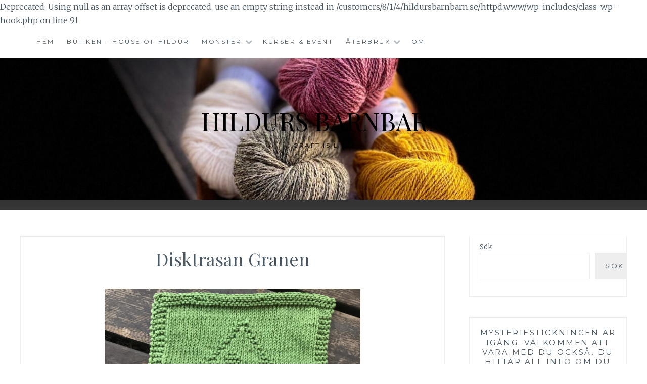

--- FILE ---
content_type: text/html; charset=UTF-8
request_url: https://www.hildursbarnbarn.se/produkter/monster/disktrasor-och-annat-till-hemmet/adventskalender-lucka-2-disktrasan-granen/
body_size: 20122
content:

Deprecated: Using null as an array offset is deprecated, use an empty string instead in /customers/8/1/4/hildursbarnbarn.se/httpd.www/wp-includes/class-wp-hook.php on line 91
<!DOCTYPE html>
<html lang="sv-SE">
<head>
<meta charset="UTF-8">
<meta name="viewport" content="width=device-width, initial-scale=1">
<link rel="profile" href="https://gmpg.org/xfn/11">
<link rel="pingback" href="https://www.hildursbarnbarn.se/xmlrpc.php">

<title>Disktrasan Granen &#8211; Hildurs Barnbarn</title>
<meta name='robots' content='max-image-preview:large' />
<link rel='dns-prefetch' href='//www.googletagmanager.com' />
<link rel='dns-prefetch' href='//fonts.googleapis.com' />
<link rel="alternate" type="application/rss+xml" title="Hildurs Barnbarn &raquo; Webbflöde" href="https://www.hildursbarnbarn.se/feed/" />
<link rel="alternate" type="application/rss+xml" title="Hildurs Barnbarn &raquo; Kommentarsflöde" href="https://www.hildursbarnbarn.se/comments/feed/" />
<link rel="alternate" title="oEmbed (JSON)" type="application/json+oembed" href="https://www.hildursbarnbarn.se/wp-json/oembed/1.0/embed?url=https%3A%2F%2Fwww.hildursbarnbarn.se%2Fprodukter%2Fmonster%2Fdisktrasor-och-annat-till-hemmet%2Fadventskalender-lucka-2-disktrasan-granen%2F" />
<link rel="alternate" title="oEmbed (XML)" type="text/xml+oembed" href="https://www.hildursbarnbarn.se/wp-json/oembed/1.0/embed?url=https%3A%2F%2Fwww.hildursbarnbarn.se%2Fprodukter%2Fmonster%2Fdisktrasor-och-annat-till-hemmet%2Fadventskalender-lucka-2-disktrasan-granen%2F&#038;format=xml" />
<style id='wp-img-auto-sizes-contain-inline-css' type='text/css'>
img:is([sizes=auto i],[sizes^="auto," i]){contain-intrinsic-size:3000px 1500px}
/*# sourceURL=wp-img-auto-sizes-contain-inline-css */
</style>
<style id='wp-emoji-styles-inline-css' type='text/css'>

	img.wp-smiley, img.emoji {
		display: inline !important;
		border: none !important;
		box-shadow: none !important;
		height: 1em !important;
		width: 1em !important;
		margin: 0 0.07em !important;
		vertical-align: -0.1em !important;
		background: none !important;
		padding: 0 !important;
	}
/*# sourceURL=wp-emoji-styles-inline-css */
</style>
<style id='wp-block-library-inline-css' type='text/css'>
:root{--wp-block-synced-color:#7a00df;--wp-block-synced-color--rgb:122,0,223;--wp-bound-block-color:var(--wp-block-synced-color);--wp-editor-canvas-background:#ddd;--wp-admin-theme-color:#007cba;--wp-admin-theme-color--rgb:0,124,186;--wp-admin-theme-color-darker-10:#006ba1;--wp-admin-theme-color-darker-10--rgb:0,107,160.5;--wp-admin-theme-color-darker-20:#005a87;--wp-admin-theme-color-darker-20--rgb:0,90,135;--wp-admin-border-width-focus:2px}@media (min-resolution:192dpi){:root{--wp-admin-border-width-focus:1.5px}}.wp-element-button{cursor:pointer}:root .has-very-light-gray-background-color{background-color:#eee}:root .has-very-dark-gray-background-color{background-color:#313131}:root .has-very-light-gray-color{color:#eee}:root .has-very-dark-gray-color{color:#313131}:root .has-vivid-green-cyan-to-vivid-cyan-blue-gradient-background{background:linear-gradient(135deg,#00d084,#0693e3)}:root .has-purple-crush-gradient-background{background:linear-gradient(135deg,#34e2e4,#4721fb 50%,#ab1dfe)}:root .has-hazy-dawn-gradient-background{background:linear-gradient(135deg,#faaca8,#dad0ec)}:root .has-subdued-olive-gradient-background{background:linear-gradient(135deg,#fafae1,#67a671)}:root .has-atomic-cream-gradient-background{background:linear-gradient(135deg,#fdd79a,#004a59)}:root .has-nightshade-gradient-background{background:linear-gradient(135deg,#330968,#31cdcf)}:root .has-midnight-gradient-background{background:linear-gradient(135deg,#020381,#2874fc)}:root{--wp--preset--font-size--normal:16px;--wp--preset--font-size--huge:42px}.has-regular-font-size{font-size:1em}.has-larger-font-size{font-size:2.625em}.has-normal-font-size{font-size:var(--wp--preset--font-size--normal)}.has-huge-font-size{font-size:var(--wp--preset--font-size--huge)}.has-text-align-center{text-align:center}.has-text-align-left{text-align:left}.has-text-align-right{text-align:right}.has-fit-text{white-space:nowrap!important}#end-resizable-editor-section{display:none}.aligncenter{clear:both}.items-justified-left{justify-content:flex-start}.items-justified-center{justify-content:center}.items-justified-right{justify-content:flex-end}.items-justified-space-between{justify-content:space-between}.screen-reader-text{border:0;clip-path:inset(50%);height:1px;margin:-1px;overflow:hidden;padding:0;position:absolute;width:1px;word-wrap:normal!important}.screen-reader-text:focus{background-color:#ddd;clip-path:none;color:#444;display:block;font-size:1em;height:auto;left:5px;line-height:normal;padding:15px 23px 14px;text-decoration:none;top:5px;width:auto;z-index:100000}html :where(.has-border-color){border-style:solid}html :where([style*=border-top-color]){border-top-style:solid}html :where([style*=border-right-color]){border-right-style:solid}html :where([style*=border-bottom-color]){border-bottom-style:solid}html :where([style*=border-left-color]){border-left-style:solid}html :where([style*=border-width]){border-style:solid}html :where([style*=border-top-width]){border-top-style:solid}html :where([style*=border-right-width]){border-right-style:solid}html :where([style*=border-bottom-width]){border-bottom-style:solid}html :where([style*=border-left-width]){border-left-style:solid}html :where(img[class*=wp-image-]){height:auto;max-width:100%}:where(figure){margin:0 0 1em}html :where(.is-position-sticky){--wp-admin--admin-bar--position-offset:var(--wp-admin--admin-bar--height,0px)}@media screen and (max-width:600px){html :where(.is-position-sticky){--wp-admin--admin-bar--position-offset:0px}}

/*# sourceURL=wp-block-library-inline-css */
</style><style id='wp-block-image-inline-css' type='text/css'>
.wp-block-image>a,.wp-block-image>figure>a{display:inline-block}.wp-block-image img{box-sizing:border-box;height:auto;max-width:100%;vertical-align:bottom}@media not (prefers-reduced-motion){.wp-block-image img.hide{visibility:hidden}.wp-block-image img.show{animation:show-content-image .4s}}.wp-block-image[style*=border-radius] img,.wp-block-image[style*=border-radius]>a{border-radius:inherit}.wp-block-image.has-custom-border img{box-sizing:border-box}.wp-block-image.aligncenter{text-align:center}.wp-block-image.alignfull>a,.wp-block-image.alignwide>a{width:100%}.wp-block-image.alignfull img,.wp-block-image.alignwide img{height:auto;width:100%}.wp-block-image .aligncenter,.wp-block-image .alignleft,.wp-block-image .alignright,.wp-block-image.aligncenter,.wp-block-image.alignleft,.wp-block-image.alignright{display:table}.wp-block-image .aligncenter>figcaption,.wp-block-image .alignleft>figcaption,.wp-block-image .alignright>figcaption,.wp-block-image.aligncenter>figcaption,.wp-block-image.alignleft>figcaption,.wp-block-image.alignright>figcaption{caption-side:bottom;display:table-caption}.wp-block-image .alignleft{float:left;margin:.5em 1em .5em 0}.wp-block-image .alignright{float:right;margin:.5em 0 .5em 1em}.wp-block-image .aligncenter{margin-left:auto;margin-right:auto}.wp-block-image :where(figcaption){margin-bottom:1em;margin-top:.5em}.wp-block-image.is-style-circle-mask img{border-radius:9999px}@supports ((-webkit-mask-image:none) or (mask-image:none)) or (-webkit-mask-image:none){.wp-block-image.is-style-circle-mask img{border-radius:0;-webkit-mask-image:url('data:image/svg+xml;utf8,<svg viewBox="0 0 100 100" xmlns="http://www.w3.org/2000/svg"><circle cx="50" cy="50" r="50"/></svg>');mask-image:url('data:image/svg+xml;utf8,<svg viewBox="0 0 100 100" xmlns="http://www.w3.org/2000/svg"><circle cx="50" cy="50" r="50"/></svg>');mask-mode:alpha;-webkit-mask-position:center;mask-position:center;-webkit-mask-repeat:no-repeat;mask-repeat:no-repeat;-webkit-mask-size:contain;mask-size:contain}}:root :where(.wp-block-image.is-style-rounded img,.wp-block-image .is-style-rounded img){border-radius:9999px}.wp-block-image figure{margin:0}.wp-lightbox-container{display:flex;flex-direction:column;position:relative}.wp-lightbox-container img{cursor:zoom-in}.wp-lightbox-container img:hover+button{opacity:1}.wp-lightbox-container button{align-items:center;backdrop-filter:blur(16px) saturate(180%);background-color:#5a5a5a40;border:none;border-radius:4px;cursor:zoom-in;display:flex;height:20px;justify-content:center;opacity:0;padding:0;position:absolute;right:16px;text-align:center;top:16px;width:20px;z-index:100}@media not (prefers-reduced-motion){.wp-lightbox-container button{transition:opacity .2s ease}}.wp-lightbox-container button:focus-visible{outline:3px auto #5a5a5a40;outline:3px auto -webkit-focus-ring-color;outline-offset:3px}.wp-lightbox-container button:hover{cursor:pointer;opacity:1}.wp-lightbox-container button:focus{opacity:1}.wp-lightbox-container button:focus,.wp-lightbox-container button:hover,.wp-lightbox-container button:not(:hover):not(:active):not(.has-background){background-color:#5a5a5a40;border:none}.wp-lightbox-overlay{box-sizing:border-box;cursor:zoom-out;height:100vh;left:0;overflow:hidden;position:fixed;top:0;visibility:hidden;width:100%;z-index:100000}.wp-lightbox-overlay .close-button{align-items:center;cursor:pointer;display:flex;justify-content:center;min-height:40px;min-width:40px;padding:0;position:absolute;right:calc(env(safe-area-inset-right) + 16px);top:calc(env(safe-area-inset-top) + 16px);z-index:5000000}.wp-lightbox-overlay .close-button:focus,.wp-lightbox-overlay .close-button:hover,.wp-lightbox-overlay .close-button:not(:hover):not(:active):not(.has-background){background:none;border:none}.wp-lightbox-overlay .lightbox-image-container{height:var(--wp--lightbox-container-height);left:50%;overflow:hidden;position:absolute;top:50%;transform:translate(-50%,-50%);transform-origin:top left;width:var(--wp--lightbox-container-width);z-index:9999999999}.wp-lightbox-overlay .wp-block-image{align-items:center;box-sizing:border-box;display:flex;height:100%;justify-content:center;margin:0;position:relative;transform-origin:0 0;width:100%;z-index:3000000}.wp-lightbox-overlay .wp-block-image img{height:var(--wp--lightbox-image-height);min-height:var(--wp--lightbox-image-height);min-width:var(--wp--lightbox-image-width);width:var(--wp--lightbox-image-width)}.wp-lightbox-overlay .wp-block-image figcaption{display:none}.wp-lightbox-overlay button{background:none;border:none}.wp-lightbox-overlay .scrim{background-color:#fff;height:100%;opacity:.9;position:absolute;width:100%;z-index:2000000}.wp-lightbox-overlay.active{visibility:visible}@media not (prefers-reduced-motion){.wp-lightbox-overlay.active{animation:turn-on-visibility .25s both}.wp-lightbox-overlay.active img{animation:turn-on-visibility .35s both}.wp-lightbox-overlay.show-closing-animation:not(.active){animation:turn-off-visibility .35s both}.wp-lightbox-overlay.show-closing-animation:not(.active) img{animation:turn-off-visibility .25s both}.wp-lightbox-overlay.zoom.active{animation:none;opacity:1;visibility:visible}.wp-lightbox-overlay.zoom.active .lightbox-image-container{animation:lightbox-zoom-in .4s}.wp-lightbox-overlay.zoom.active .lightbox-image-container img{animation:none}.wp-lightbox-overlay.zoom.active .scrim{animation:turn-on-visibility .4s forwards}.wp-lightbox-overlay.zoom.show-closing-animation:not(.active){animation:none}.wp-lightbox-overlay.zoom.show-closing-animation:not(.active) .lightbox-image-container{animation:lightbox-zoom-out .4s}.wp-lightbox-overlay.zoom.show-closing-animation:not(.active) .lightbox-image-container img{animation:none}.wp-lightbox-overlay.zoom.show-closing-animation:not(.active) .scrim{animation:turn-off-visibility .4s forwards}}@keyframes show-content-image{0%{visibility:hidden}99%{visibility:hidden}to{visibility:visible}}@keyframes turn-on-visibility{0%{opacity:0}to{opacity:1}}@keyframes turn-off-visibility{0%{opacity:1;visibility:visible}99%{opacity:0;visibility:visible}to{opacity:0;visibility:hidden}}@keyframes lightbox-zoom-in{0%{transform:translate(calc((-100vw + var(--wp--lightbox-scrollbar-width))/2 + var(--wp--lightbox-initial-left-position)),calc(-50vh + var(--wp--lightbox-initial-top-position))) scale(var(--wp--lightbox-scale))}to{transform:translate(-50%,-50%) scale(1)}}@keyframes lightbox-zoom-out{0%{transform:translate(-50%,-50%) scale(1);visibility:visible}99%{visibility:visible}to{transform:translate(calc((-100vw + var(--wp--lightbox-scrollbar-width))/2 + var(--wp--lightbox-initial-left-position)),calc(-50vh + var(--wp--lightbox-initial-top-position))) scale(var(--wp--lightbox-scale));visibility:hidden}}
/*# sourceURL=https://www.hildursbarnbarn.se/wp-includes/blocks/image/style.min.css */
</style>
<style id='wp-block-search-inline-css' type='text/css'>
.wp-block-search__button{margin-left:10px;word-break:normal}.wp-block-search__button.has-icon{line-height:0}.wp-block-search__button svg{height:1.25em;min-height:24px;min-width:24px;width:1.25em;fill:currentColor;vertical-align:text-bottom}:where(.wp-block-search__button){border:1px solid #ccc;padding:6px 10px}.wp-block-search__inside-wrapper{display:flex;flex:auto;flex-wrap:nowrap;max-width:100%}.wp-block-search__label{width:100%}.wp-block-search.wp-block-search__button-only .wp-block-search__button{box-sizing:border-box;display:flex;flex-shrink:0;justify-content:center;margin-left:0;max-width:100%}.wp-block-search.wp-block-search__button-only .wp-block-search__inside-wrapper{min-width:0!important;transition-property:width}.wp-block-search.wp-block-search__button-only .wp-block-search__input{flex-basis:100%;transition-duration:.3s}.wp-block-search.wp-block-search__button-only.wp-block-search__searchfield-hidden,.wp-block-search.wp-block-search__button-only.wp-block-search__searchfield-hidden .wp-block-search__inside-wrapper{overflow:hidden}.wp-block-search.wp-block-search__button-only.wp-block-search__searchfield-hidden .wp-block-search__input{border-left-width:0!important;border-right-width:0!important;flex-basis:0;flex-grow:0;margin:0;min-width:0!important;padding-left:0!important;padding-right:0!important;width:0!important}:where(.wp-block-search__input){appearance:none;border:1px solid #949494;flex-grow:1;font-family:inherit;font-size:inherit;font-style:inherit;font-weight:inherit;letter-spacing:inherit;line-height:inherit;margin-left:0;margin-right:0;min-width:3rem;padding:8px;text-decoration:unset!important;text-transform:inherit}:where(.wp-block-search__button-inside .wp-block-search__inside-wrapper){background-color:#fff;border:1px solid #949494;box-sizing:border-box;padding:4px}:where(.wp-block-search__button-inside .wp-block-search__inside-wrapper) .wp-block-search__input{border:none;border-radius:0;padding:0 4px}:where(.wp-block-search__button-inside .wp-block-search__inside-wrapper) .wp-block-search__input:focus{outline:none}:where(.wp-block-search__button-inside .wp-block-search__inside-wrapper) :where(.wp-block-search__button){padding:4px 8px}.wp-block-search.aligncenter .wp-block-search__inside-wrapper{margin:auto}.wp-block[data-align=right] .wp-block-search.wp-block-search__button-only .wp-block-search__inside-wrapper{float:right}
/*# sourceURL=https://www.hildursbarnbarn.se/wp-includes/blocks/search/style.min.css */
</style>
<style id='wp-block-paragraph-inline-css' type='text/css'>
.is-small-text{font-size:.875em}.is-regular-text{font-size:1em}.is-large-text{font-size:2.25em}.is-larger-text{font-size:3em}.has-drop-cap:not(:focus):first-letter{float:left;font-size:8.4em;font-style:normal;font-weight:100;line-height:.68;margin:.05em .1em 0 0;text-transform:uppercase}body.rtl .has-drop-cap:not(:focus):first-letter{float:none;margin-left:.1em}p.has-drop-cap.has-background{overflow:hidden}:root :where(p.has-background){padding:1.25em 2.375em}:where(p.has-text-color:not(.has-link-color)) a{color:inherit}p.has-text-align-left[style*="writing-mode:vertical-lr"],p.has-text-align-right[style*="writing-mode:vertical-rl"]{rotate:180deg}
/*# sourceURL=https://www.hildursbarnbarn.se/wp-includes/blocks/paragraph/style.min.css */
</style>
<style id='global-styles-inline-css' type='text/css'>
:root{--wp--preset--aspect-ratio--square: 1;--wp--preset--aspect-ratio--4-3: 4/3;--wp--preset--aspect-ratio--3-4: 3/4;--wp--preset--aspect-ratio--3-2: 3/2;--wp--preset--aspect-ratio--2-3: 2/3;--wp--preset--aspect-ratio--16-9: 16/9;--wp--preset--aspect-ratio--9-16: 9/16;--wp--preset--color--black: #000000;--wp--preset--color--cyan-bluish-gray: #abb8c3;--wp--preset--color--white: #ffffff;--wp--preset--color--pale-pink: #f78da7;--wp--preset--color--vivid-red: #cf2e2e;--wp--preset--color--luminous-vivid-orange: #ff6900;--wp--preset--color--luminous-vivid-amber: #fcb900;--wp--preset--color--light-green-cyan: #7bdcb5;--wp--preset--color--vivid-green-cyan: #00d084;--wp--preset--color--pale-cyan-blue: #8ed1fc;--wp--preset--color--vivid-cyan-blue: #0693e3;--wp--preset--color--vivid-purple: #9b51e0;--wp--preset--gradient--vivid-cyan-blue-to-vivid-purple: linear-gradient(135deg,rgb(6,147,227) 0%,rgb(155,81,224) 100%);--wp--preset--gradient--light-green-cyan-to-vivid-green-cyan: linear-gradient(135deg,rgb(122,220,180) 0%,rgb(0,208,130) 100%);--wp--preset--gradient--luminous-vivid-amber-to-luminous-vivid-orange: linear-gradient(135deg,rgb(252,185,0) 0%,rgb(255,105,0) 100%);--wp--preset--gradient--luminous-vivid-orange-to-vivid-red: linear-gradient(135deg,rgb(255,105,0) 0%,rgb(207,46,46) 100%);--wp--preset--gradient--very-light-gray-to-cyan-bluish-gray: linear-gradient(135deg,rgb(238,238,238) 0%,rgb(169,184,195) 100%);--wp--preset--gradient--cool-to-warm-spectrum: linear-gradient(135deg,rgb(74,234,220) 0%,rgb(151,120,209) 20%,rgb(207,42,186) 40%,rgb(238,44,130) 60%,rgb(251,105,98) 80%,rgb(254,248,76) 100%);--wp--preset--gradient--blush-light-purple: linear-gradient(135deg,rgb(255,206,236) 0%,rgb(152,150,240) 100%);--wp--preset--gradient--blush-bordeaux: linear-gradient(135deg,rgb(254,205,165) 0%,rgb(254,45,45) 50%,rgb(107,0,62) 100%);--wp--preset--gradient--luminous-dusk: linear-gradient(135deg,rgb(255,203,112) 0%,rgb(199,81,192) 50%,rgb(65,88,208) 100%);--wp--preset--gradient--pale-ocean: linear-gradient(135deg,rgb(255,245,203) 0%,rgb(182,227,212) 50%,rgb(51,167,181) 100%);--wp--preset--gradient--electric-grass: linear-gradient(135deg,rgb(202,248,128) 0%,rgb(113,206,126) 100%);--wp--preset--gradient--midnight: linear-gradient(135deg,rgb(2,3,129) 0%,rgb(40,116,252) 100%);--wp--preset--font-size--small: 13px;--wp--preset--font-size--medium: 20px;--wp--preset--font-size--large: 36px;--wp--preset--font-size--x-large: 42px;--wp--preset--spacing--20: 0.44rem;--wp--preset--spacing--30: 0.67rem;--wp--preset--spacing--40: 1rem;--wp--preset--spacing--50: 1.5rem;--wp--preset--spacing--60: 2.25rem;--wp--preset--spacing--70: 3.38rem;--wp--preset--spacing--80: 5.06rem;--wp--preset--shadow--natural: 6px 6px 9px rgba(0, 0, 0, 0.2);--wp--preset--shadow--deep: 12px 12px 50px rgba(0, 0, 0, 0.4);--wp--preset--shadow--sharp: 6px 6px 0px rgba(0, 0, 0, 0.2);--wp--preset--shadow--outlined: 6px 6px 0px -3px rgb(255, 255, 255), 6px 6px rgb(0, 0, 0);--wp--preset--shadow--crisp: 6px 6px 0px rgb(0, 0, 0);}:where(.is-layout-flex){gap: 0.5em;}:where(.is-layout-grid){gap: 0.5em;}body .is-layout-flex{display: flex;}.is-layout-flex{flex-wrap: wrap;align-items: center;}.is-layout-flex > :is(*, div){margin: 0;}body .is-layout-grid{display: grid;}.is-layout-grid > :is(*, div){margin: 0;}:where(.wp-block-columns.is-layout-flex){gap: 2em;}:where(.wp-block-columns.is-layout-grid){gap: 2em;}:where(.wp-block-post-template.is-layout-flex){gap: 1.25em;}:where(.wp-block-post-template.is-layout-grid){gap: 1.25em;}.has-black-color{color: var(--wp--preset--color--black) !important;}.has-cyan-bluish-gray-color{color: var(--wp--preset--color--cyan-bluish-gray) !important;}.has-white-color{color: var(--wp--preset--color--white) !important;}.has-pale-pink-color{color: var(--wp--preset--color--pale-pink) !important;}.has-vivid-red-color{color: var(--wp--preset--color--vivid-red) !important;}.has-luminous-vivid-orange-color{color: var(--wp--preset--color--luminous-vivid-orange) !important;}.has-luminous-vivid-amber-color{color: var(--wp--preset--color--luminous-vivid-amber) !important;}.has-light-green-cyan-color{color: var(--wp--preset--color--light-green-cyan) !important;}.has-vivid-green-cyan-color{color: var(--wp--preset--color--vivid-green-cyan) !important;}.has-pale-cyan-blue-color{color: var(--wp--preset--color--pale-cyan-blue) !important;}.has-vivid-cyan-blue-color{color: var(--wp--preset--color--vivid-cyan-blue) !important;}.has-vivid-purple-color{color: var(--wp--preset--color--vivid-purple) !important;}.has-black-background-color{background-color: var(--wp--preset--color--black) !important;}.has-cyan-bluish-gray-background-color{background-color: var(--wp--preset--color--cyan-bluish-gray) !important;}.has-white-background-color{background-color: var(--wp--preset--color--white) !important;}.has-pale-pink-background-color{background-color: var(--wp--preset--color--pale-pink) !important;}.has-vivid-red-background-color{background-color: var(--wp--preset--color--vivid-red) !important;}.has-luminous-vivid-orange-background-color{background-color: var(--wp--preset--color--luminous-vivid-orange) !important;}.has-luminous-vivid-amber-background-color{background-color: var(--wp--preset--color--luminous-vivid-amber) !important;}.has-light-green-cyan-background-color{background-color: var(--wp--preset--color--light-green-cyan) !important;}.has-vivid-green-cyan-background-color{background-color: var(--wp--preset--color--vivid-green-cyan) !important;}.has-pale-cyan-blue-background-color{background-color: var(--wp--preset--color--pale-cyan-blue) !important;}.has-vivid-cyan-blue-background-color{background-color: var(--wp--preset--color--vivid-cyan-blue) !important;}.has-vivid-purple-background-color{background-color: var(--wp--preset--color--vivid-purple) !important;}.has-black-border-color{border-color: var(--wp--preset--color--black) !important;}.has-cyan-bluish-gray-border-color{border-color: var(--wp--preset--color--cyan-bluish-gray) !important;}.has-white-border-color{border-color: var(--wp--preset--color--white) !important;}.has-pale-pink-border-color{border-color: var(--wp--preset--color--pale-pink) !important;}.has-vivid-red-border-color{border-color: var(--wp--preset--color--vivid-red) !important;}.has-luminous-vivid-orange-border-color{border-color: var(--wp--preset--color--luminous-vivid-orange) !important;}.has-luminous-vivid-amber-border-color{border-color: var(--wp--preset--color--luminous-vivid-amber) !important;}.has-light-green-cyan-border-color{border-color: var(--wp--preset--color--light-green-cyan) !important;}.has-vivid-green-cyan-border-color{border-color: var(--wp--preset--color--vivid-green-cyan) !important;}.has-pale-cyan-blue-border-color{border-color: var(--wp--preset--color--pale-cyan-blue) !important;}.has-vivid-cyan-blue-border-color{border-color: var(--wp--preset--color--vivid-cyan-blue) !important;}.has-vivid-purple-border-color{border-color: var(--wp--preset--color--vivid-purple) !important;}.has-vivid-cyan-blue-to-vivid-purple-gradient-background{background: var(--wp--preset--gradient--vivid-cyan-blue-to-vivid-purple) !important;}.has-light-green-cyan-to-vivid-green-cyan-gradient-background{background: var(--wp--preset--gradient--light-green-cyan-to-vivid-green-cyan) !important;}.has-luminous-vivid-amber-to-luminous-vivid-orange-gradient-background{background: var(--wp--preset--gradient--luminous-vivid-amber-to-luminous-vivid-orange) !important;}.has-luminous-vivid-orange-to-vivid-red-gradient-background{background: var(--wp--preset--gradient--luminous-vivid-orange-to-vivid-red) !important;}.has-very-light-gray-to-cyan-bluish-gray-gradient-background{background: var(--wp--preset--gradient--very-light-gray-to-cyan-bluish-gray) !important;}.has-cool-to-warm-spectrum-gradient-background{background: var(--wp--preset--gradient--cool-to-warm-spectrum) !important;}.has-blush-light-purple-gradient-background{background: var(--wp--preset--gradient--blush-light-purple) !important;}.has-blush-bordeaux-gradient-background{background: var(--wp--preset--gradient--blush-bordeaux) !important;}.has-luminous-dusk-gradient-background{background: var(--wp--preset--gradient--luminous-dusk) !important;}.has-pale-ocean-gradient-background{background: var(--wp--preset--gradient--pale-ocean) !important;}.has-electric-grass-gradient-background{background: var(--wp--preset--gradient--electric-grass) !important;}.has-midnight-gradient-background{background: var(--wp--preset--gradient--midnight) !important;}.has-small-font-size{font-size: var(--wp--preset--font-size--small) !important;}.has-medium-font-size{font-size: var(--wp--preset--font-size--medium) !important;}.has-large-font-size{font-size: var(--wp--preset--font-size--large) !important;}.has-x-large-font-size{font-size: var(--wp--preset--font-size--x-large) !important;}
/*# sourceURL=global-styles-inline-css */
</style>

<style id='classic-theme-styles-inline-css' type='text/css'>
/*! This file is auto-generated */
.wp-block-button__link{color:#fff;background-color:#32373c;border-radius:9999px;box-shadow:none;text-decoration:none;padding:calc(.667em + 2px) calc(1.333em + 2px);font-size:1.125em}.wp-block-file__button{background:#32373c;color:#fff;text-decoration:none}
/*# sourceURL=/wp-includes/css/classic-themes.min.css */
</style>
<link rel='stylesheet' id='anissa-style-css' href='https://www.hildursbarnbarn.se/wp-content/themes/anissa/style.css?ver=b9f717e622ae5389f0846697b219bf71' type='text/css' media='all' />
<link rel='stylesheet' id='anissa-fonts-css' href='https://fonts.googleapis.com/css?family=Playfair+Display%3A400%2C700%7CMontserrat%3A400%2C700%7CMerriweather%3A400%2C300%2C700&#038;subset=latin%2Clatin-ext' type='text/css' media='all' />
<link rel='stylesheet' id='anissa-fontawesome-css' href='https://www.hildursbarnbarn.se/wp-content/themes/anissa/fonts/font-awesome.css?ver=4.3.0' type='text/css' media='all' />
<script type="text/javascript" src="https://www.hildursbarnbarn.se/wp-includes/js/jquery/jquery.min.js?ver=3.7.1" id="jquery-core-js"></script>
<script type="text/javascript" src="https://www.hildursbarnbarn.se/wp-includes/js/jquery/jquery-migrate.min.js?ver=3.4.1" id="jquery-migrate-js"></script>

<!-- Kodblock för ”Google-tagg (gtag.js)” tillagt av Site Kit -->
<!-- Kodblock för ”Google Analytics” tillagt av Site Kit -->
<script type="text/javascript" src="https://www.googletagmanager.com/gtag/js?id=GT-P3H3FQB" id="google_gtagjs-js" async></script>
<script type="text/javascript" id="google_gtagjs-js-after">
/* <![CDATA[ */
window.dataLayer = window.dataLayer || [];function gtag(){dataLayer.push(arguments);}
gtag("set","linker",{"domains":["www.hildursbarnbarn.se"]});
gtag("js", new Date());
gtag("set", "developer_id.dZTNiMT", true);
gtag("config", "GT-P3H3FQB");
 window._googlesitekit = window._googlesitekit || {}; window._googlesitekit.throttledEvents = []; window._googlesitekit.gtagEvent = (name, data) => { var key = JSON.stringify( { name, data } ); if ( !! window._googlesitekit.throttledEvents[ key ] ) { return; } window._googlesitekit.throttledEvents[ key ] = true; setTimeout( () => { delete window._googlesitekit.throttledEvents[ key ]; }, 5 ); gtag( "event", name, { ...data, event_source: "site-kit" } ); }; 
//# sourceURL=google_gtagjs-js-after
/* ]]> */
</script>
<script type="text/javascript" src="https://www.hildursbarnbarn.se/wp-content/plugins/google-analyticator/external-tracking.min.js?ver=6.5.7" id="ga-external-tracking-js"></script>
<link rel="https://api.w.org/" href="https://www.hildursbarnbarn.se/wp-json/" /><link rel="alternate" title="JSON" type="application/json" href="https://www.hildursbarnbarn.se/wp-json/wp/v2/pages/7575" /><link rel="EditURI" type="application/rsd+xml" title="RSD" href="https://www.hildursbarnbarn.se/xmlrpc.php?rsd" />
<link rel="canonical" href="https://www.hildursbarnbarn.se/produkter/monster/disktrasor-och-annat-till-hemmet/adventskalender-lucka-2-disktrasan-granen/" />
<meta name="generator" content="Site Kit by Google 1.170.0" /><style type="text/css">.recentcomments a{display:inline !important;padding:0 !important;margin:0 !important;}</style>
		<style type="text/css" id="custom-header-image">
			.site-branding:before {
				background-image: url( https://www.hildursbarnbarn.se/wp-content/uploads/2024/12/cropped-IMG_7786.jpg);
				background-position: center;
				background-repeat: no-repeat;
				background-size: cover;
				content: "";
				display: block;
				position: absolute;
				top: 0;
				left: 0;
				width: 100%;
				height: 100%;
				z-index:-1;
			}
		</style>
		<style type="text/css">
			.site-title a,
		.site-description {
			color: #000000;
		}
		</style>
	<!-- Google Analytics Tracking by Google Analyticator 6.5.7 -->
<script type="text/javascript">
    var analyticsFileTypes = [];
    var analyticsSnippet = 'disabled';
    var analyticsEventTracking = 'enabled';
</script>
<script type="text/javascript">
	(function(i,s,o,g,r,a,m){i['GoogleAnalyticsObject']=r;i[r]=i[r]||function(){
	(i[r].q=i[r].q||[]).push(arguments)},i[r].l=1*new Date();a=s.createElement(o),
	m=s.getElementsByTagName(o)[0];a.async=1;a.src=g;m.parentNode.insertBefore(a,m)
	})(window,document,'script','//www.google-analytics.com/analytics.js','ga');
	ga('create', 'UA-12279610-3', 'auto');
 
	\n  (function(i,s,o,g,r,a,m){i[\'GoogleAnalyticsObject\']=r;i[r]=i[r]||function(){\n  (i[r].q=i[r].q||[]).push(arguments)},i[r].l=1*new Date();a=s.createElement(o),\n  m=s.getElementsByTagName(o)[0];a.async=1;a.src=g;m.parentNode.insertBefore(a,m)\n  })(window,document,\'script\',\'https://www.google-analytics.com/analytics.js\',\'ga\');\n\n  ga(\'create\', \'UA-12279610-3\', \'auto\');\n  ga(\'send\', \'pageview\');\n\n\n	ga('send', 'pageview');
</script>
</head>

<body data-rsssl=1 class="wp-singular page-template-default page page-id-7575 page-child parent-pageid-7633 wp-theme-anissa group-blog">

<div id="page" class="hfeed site">
	<a class="skip-link screen-reader-text" href="#content">Hoppa till innehåll</a>

	<header id="masthead" class="site-header" role="banner">
		<nav id="site-navigation" class="main-navigation clear" role="navigation">
			<button class="menu-toggle" aria-controls="primary-menu" aria-expanded="false">Meny</button>
			<div class="menu-innehall-container"><ul id="primary-menu" class="menu"><li id="menu-item-4632" class="menu-item menu-item-type-custom menu-item-object-custom menu-item-home menu-item-4632"><a href="https://www.hildursbarnbarn.se/">Hem</a></li>
<li id="menu-item-4633" class="menu-item menu-item-type-post_type menu-item-object-page current-page-ancestor menu-item-4633"><a href="https://www.hildursbarnbarn.se/produkter/">Butiken – House of Hildur</a></li>
<li id="menu-item-4747" class="menu-item menu-item-type-post_type menu-item-object-page current-page-ancestor current-menu-ancestor current_page_ancestor menu-item-has-children menu-item-4747"><a href="https://www.hildursbarnbarn.se/produkter/monster/">Mönster</a>
<ul class="sub-menu">
	<li id="menu-item-7648" class="menu-item menu-item-type-post_type menu-item-object-page current-page-ancestor current-menu-ancestor current-menu-parent current-page-parent current_page_parent current_page_ancestor menu-item-has-children menu-item-7648"><a href="https://www.hildursbarnbarn.se/produkter/monster/disktrasor-och-annat-till-hemmet/">Disktrasor</a>
	<ul class="sub-menu">
		<li id="menu-item-8715" class="menu-item menu-item-type-post_type menu-item-object-page menu-item-8715"><a href="https://www.hildursbarnbarn.se/disktrasan-parlan/">Disktrasan Pärlan</a></li>
		<li id="menu-item-8716" class="menu-item menu-item-type-post_type menu-item-object-page menu-item-8716"><a href="https://www.hildursbarnbarn.se/disktrasan-vera/">Disktrasan Vera</a></li>
		<li id="menu-item-8270" class="menu-item menu-item-type-post_type menu-item-object-page menu-item-8270"><a href="https://www.hildursbarnbarn.se/produkter/monster/disktrasor-och-annat-till-hemmet/lucka-2-disktrasan-stjarnglans/">Lucka 2 – Disktrasan Stjärnglans</a></li>
		<li id="menu-item-8257" class="menu-item menu-item-type-post_type menu-item-object-page menu-item-8257"><a href="https://www.hildursbarnbarn.se/produkter/monster/disktrasor-och-annat-till-hemmet/lucka-1-den-schackrutiga-disktrasan/">Lucka 1 – Den schackrutiga Disktrasan</a></li>
		<li id="menu-item-7251" class="menu-item menu-item-type-post_type menu-item-object-page menu-item-7251"><a href="https://www.hildursbarnbarn.se/produkter/monster/disktrasor-och-annat-till-hemmet/juni-disktrasan-smorblomma/">Disktrasan Smörblomma</a></li>
		<li id="menu-item-7472" class="menu-item menu-item-type-post_type menu-item-object-page menu-item-7472"><a href="https://www.hildursbarnbarn.se/produkter/monster/disktrasor-och-annat-till-hemmet/augusti-disktrasan-droppar/">Disktrasan Droppar</a></li>
		<li id="menu-item-6322" class="menu-item menu-item-type-post_type menu-item-object-page menu-item-6322"><a href="https://www.hildursbarnbarn.se/produkter/monster/disktrasor-och-annat-till-hemmet/februari-disktrasan-puts-vack/">Disktrasan PUTS VÄCK!</a></li>
		<li id="menu-item-6411" class="menu-item menu-item-type-post_type menu-item-object-page menu-item-6411"><a href="https://www.hildursbarnbarn.se/produkter/monster/disktrasor-och-annat-till-hemmet/mars-disktrasan-glad-pask/">Disktrasan Glad Påsk</a></li>
		<li id="menu-item-6588" class="menu-item menu-item-type-post_type menu-item-object-page menu-item-6588"><a href="https://www.hildursbarnbarn.se/produkter/monster/disktrasor-och-annat-till-hemmet/augusti-disktrasan-rent-hus/">Disktrasan RENT HUS!</a></li>
		<li id="menu-item-7614" class="menu-item menu-item-type-post_type menu-item-object-page menu-item-7614"><a href="https://www.hildursbarnbarn.se/produkter/monster/disktrasor-och-annat-till-hemmet/adventskalender-lucka-1-disktrasan-hjartat/">Disktrasan Hjärtat</a></li>
		<li id="menu-item-7613" class="menu-item menu-item-type-post_type menu-item-object-page current-menu-item page_item page-item-7575 current_page_item menu-item-7613"><a href="https://www.hildursbarnbarn.se/produkter/monster/disktrasor-och-annat-till-hemmet/adventskalender-lucka-2-disktrasan-granen/" aria-current="page">Disktrasan Granen</a></li>
		<li id="menu-item-7596" class="menu-item menu-item-type-post_type menu-item-object-page menu-item-7596"><a href="https://www.hildursbarnbarn.se/produkter/monster/disktrasor-och-annat-till-hemmet/hildurs-adventskalender-lucka-3-disktrasan-stjarnan/">Disktrasan Stjärnan</a></li>
		<li id="menu-item-7609" class="menu-item menu-item-type-post_type menu-item-object-page menu-item-7609"><a href="https://www.hildursbarnbarn.se/produkter/monster/disktrasor-och-annat-till-hemmet/hildurs-adventskalender-lucka-4-disktrasan-ernst/">Disktrasan Ernst</a></li>
		<li id="menu-item-6107" class="menu-item menu-item-type-post_type menu-item-object-page menu-item-6107"><a href="https://www.hildursbarnbarn.se/produkter/monster/disktrasor-och-annat-till-hemmet/disktrasan-julgranen/">Disktrasan Julgranen</a></li>
		<li id="menu-item-6057" class="menu-item menu-item-type-post_type menu-item-object-page menu-item-6057"><a href="https://www.hildursbarnbarn.se/produkter/monster/disktrasor-och-annat-till-hemmet/disktrasan-julhjarta/">Disktrasan Julhjärta</a></li>
		<li id="menu-item-6205" class="menu-item menu-item-type-post_type menu-item-object-page menu-item-6205"><a href="https://www.hildursbarnbarn.se/produkter/monster/disktrasor-och-annat-till-hemmet/disktrasan-god-jul/">Disktrasan God Jul</a></li>
		<li id="menu-item-4810" class="menu-item menu-item-type-post_type menu-item-object-page menu-item-4810"><a href="https://www.hildursbarnbarn.se/produkter/monster/disktrasor-och-annat-till-hemmet/vinterviken-stickad-disktrasa/">Disktrasan Vinterviken</a></li>
		<li id="menu-item-4804" class="menu-item menu-item-type-post_type menu-item-object-page menu-item-4804"><a href="https://www.hildursbarnbarn.se/produkter/monster/disktrasor-och-annat-till-hemmet/disktrasor-till-torpet-del-1/">Sommarvind – Disktrasor till torpet del 1</a></li>
		<li id="menu-item-4895" class="menu-item menu-item-type-post_type menu-item-object-page menu-item-4895"><a href="https://www.hildursbarnbarn.se/produkter/monster/disktrasor-och-annat-till-hemmet/sommarvind-disktrasor-till-torpet-del-2/">Sommarvind – Disktrasor till torpet del 2</a></li>
		<li id="menu-item-4913" class="menu-item menu-item-type-post_type menu-item-object-page menu-item-4913"><a href="https://www.hildursbarnbarn.se/produkter/monster/disktrasor-och-annat-till-hemmet/produktermonsterhildurs-arstider-2016disktrasor-till-torpet-del-3/">Sommarvind – Disktrasor till torpet del 3</a></li>
		<li id="menu-item-4814" class="menu-item menu-item-type-post_type menu-item-object-page menu-item-4814"><a href="https://www.hildursbarnbarn.se/produkter/monster/disktrasor-och-annat-till-hemmet/april-disktrasan-alma/">Disktrasan Alma</a></li>
		<li id="menu-item-4818" class="menu-item menu-item-type-post_type menu-item-object-page menu-item-4818"><a href="https://www.hildursbarnbarn.se/produkter/monster/disktrasor-och-annat-till-hemmet/augusti-disktrasan-barbro/">Disktrasan Barbro</a></li>
		<li id="menu-item-4813" class="menu-item menu-item-type-post_type menu-item-object-page menu-item-4813"><a href="https://www.hildursbarnbarn.se/produkter/monster/disktrasor-och-annat-till-hemmet/mars-disktrasan-birgit/">Disktrasan Birgit</a></li>
		<li id="menu-item-4812" class="menu-item menu-item-type-post_type menu-item-object-page menu-item-4812"><a href="https://www.hildursbarnbarn.se/produkter/monster/disktrasor-och-annat-till-hemmet/februari-disktrasan-ester/">Disktrasan Ester</a></li>
		<li id="menu-item-4820" class="menu-item menu-item-type-post_type menu-item-object-page menu-item-4820"><a href="https://www.hildursbarnbarn.se/produkter/monster/disktrasor-och-annat-till-hemmet/oktober-disktrasan-greta/">Disktrasan Greta</a></li>
		<li id="menu-item-4821" class="menu-item menu-item-type-post_type menu-item-object-page menu-item-4821"><a href="https://www.hildursbarnbarn.se/produkter/monster/disktrasor-och-annat-till-hemmet/november-disktrasan-hanna/">Disktrasan Hanna</a></li>
		<li id="menu-item-4819" class="menu-item menu-item-type-post_type menu-item-object-page menu-item-4819"><a href="https://www.hildursbarnbarn.se/produkter/monster/disktrasor-och-annat-till-hemmet/september-disktrasan-ida/">Disktrasan Ida</a></li>
		<li id="menu-item-4822" class="menu-item menu-item-type-post_type menu-item-object-page menu-item-4822"><a href="https://www.hildursbarnbarn.se/produkter/monster/disktrasor-och-annat-till-hemmet/december-disktrasan-inga/">Disktrasan Inga</a></li>
		<li id="menu-item-4816" class="menu-item menu-item-type-post_type menu-item-object-page menu-item-4816"><a href="https://www.hildursbarnbarn.se/produkter/monster/disktrasor-och-annat-till-hemmet/juni-disktrasan-lissy/">Disktrasan Lissy</a></li>
		<li id="menu-item-4817" class="menu-item menu-item-type-post_type menu-item-object-page menu-item-4817"><a href="https://www.hildursbarnbarn.se/produkter/monster/disktrasor-och-annat-till-hemmet/juli-disktrasan-marta/">Disktrasan Marta</a></li>
		<li id="menu-item-4811" class="menu-item menu-item-type-post_type menu-item-object-page menu-item-4811"><a href="https://www.hildursbarnbarn.se/produkter/monster/disktrasor-och-annat-till-hemmet/januari-disktrasan-rut/">Disktrasan Rut</a></li>
		<li id="menu-item-4815" class="menu-item menu-item-type-post_type menu-item-object-page menu-item-4815"><a href="https://www.hildursbarnbarn.se/produkter/monster/disktrasor-och-annat-till-hemmet/maj-disktrasan-signe/">Disktrasan Signe</a></li>
	</ul>
</li>
	<li id="menu-item-7733" class="menu-item menu-item-type-post_type menu-item-object-page menu-item-has-children menu-item-7733"><a href="https://www.hildursbarnbarn.se/produkter/monster/grytlappar/">Grytlappar</a>
	<ul class="sub-menu">
		<li id="menu-item-8726" class="menu-item menu-item-type-post_type menu-item-object-page menu-item-8726"><a href="https://www.hildursbarnbarn.se/produkter/monster/grytlappar/marias-grytlappar-i-soft-cotton/">Marias Grytlappar i Soft Cotton</a></li>
		<li id="menu-item-8728" class="menu-item menu-item-type-post_type menu-item-object-page menu-item-8728"><a href="https://www.hildursbarnbarn.se/produkter/monster/grytlappar/vaffelvirkade-grytlappar/">Våffelvirkade grytlappar</a></li>
		<li id="menu-item-8727" class="menu-item menu-item-type-post_type menu-item-object-page menu-item-8727"><a href="https://www.hildursbarnbarn.se/produkter/monster/grytlappar/den-randiga-grytlappen/">Den randiga grytlappen</a></li>
		<li id="menu-item-8049" class="menu-item menu-item-type-post_type menu-item-object-page menu-item-8049"><a href="https://www.hildursbarnbarn.se/produkter/monster/grytlappar/grytlapparna-hett-och-grill/">Grytlapparna Hett och Grill</a></li>
		<li id="menu-item-6410" class="menu-item menu-item-type-post_type menu-item-object-page menu-item-6410"><a href="https://www.hildursbarnbarn.se/produkter/monster/disktrasor-och-annat-till-hemmet/april-grytlappen-retrorutan/">Grytlappen Retrorutan</a></li>
		<li id="menu-item-4824" class="menu-item menu-item-type-post_type menu-item-object-page menu-item-4824"><a href="https://www.hildursbarnbarn.se/produkter/monster/disktrasor-och-annat-till-hemmet/gratismonster-grytlapp/">Britt grytlapp</a></li>
		<li id="menu-item-7549" class="menu-item menu-item-type-post_type menu-item-object-page menu-item-7549"><a href="https://www.hildursbarnbarn.se/produkter/monster/disktrasor-och-annat-till-hemmet/november-den-prickiga-grytlappen-for-alla-arstider/">Den prickiga grytlappen för alla årstider</a></li>
		<li id="menu-item-4972" class="menu-item menu-item-type-post_type menu-item-object-page menu-item-4972"><a href="https://www.hildursbarnbarn.se/produkter/monster/disktrasor-och-annat-till-hemmet/hostglod-tvafargade-grytlappar/">Höstglöd – Tvåfärgade grytlappar</a></li>
		<li id="menu-item-4808" class="menu-item menu-item-type-post_type menu-item-object-page menu-item-4808"><a href="https://www.hildursbarnbarn.se/produkter/monster/disktrasor-och-annat-till-hemmet/vinterviken-stickad-grytlapp/">Vinterviken – Stickad Grytlapp</a></li>
	</ul>
</li>
	<li id="menu-item-7732" class="menu-item menu-item-type-post_type menu-item-object-page menu-item-has-children menu-item-7732"><a href="https://www.hildursbarnbarn.se/produkter/monster/ovrigt-till-hemmet/">Övrigt till hemmet</a>
	<ul class="sub-menu">
		<li id="menu-item-7120" class="menu-item menu-item-type-post_type menu-item-object-page menu-item-7120"><a href="https://www.hildursbarnbarn.se/produkter/monster/disktrasor-och-annat-till-hemmet/mars-virkad-korg-i-lovikkagarn/">Virkad korg i Lovikkagarn</a></li>
		<li id="menu-item-4809" class="menu-item menu-item-type-post_type menu-item-object-page menu-item-4809"><a href="https://www.hildursbarnbarn.se/produkter/monster/disktrasor-och-annat-till-hemmet/vinterviken-stickad-handduk/">Vinterviken – stickad handduk</a></li>
	</ul>
</li>
	<li id="menu-item-7651" class="menu-item menu-item-type-post_type menu-item-object-page menu-item-has-children menu-item-7651"><a href="https://www.hildursbarnbarn.se/produkter/monster/mossor/">Mössor</a>
	<ul class="sub-menu">
		<li id="menu-item-8258" class="menu-item menu-item-type-post_type menu-item-object-page menu-item-8258"><a href="https://www.hildursbarnbarn.se/produkter/monster/mossor/mossa-med-tofs/">Mössa med tofs</a></li>
		<li id="menu-item-7471" class="menu-item menu-item-type-post_type menu-item-object-page menu-item-7471"><a href="https://www.hildursbarnbarn.se/produkter/monster/mossor/september-ludde-majas-mossa/">Ludde &#038; Majas mössa</a></li>
		<li id="menu-item-6112" class="menu-item menu-item-type-post_type menu-item-object-page menu-item-6112"><a href="https://www.hildursbarnbarn.se/produkter/monster/mossor/mossan-alma/">Mössan Alma</a></li>
		<li id="menu-item-6148" class="menu-item menu-item-type-post_type menu-item-object-page menu-item-6148"><a href="https://www.hildursbarnbarn.se/produkter/monster/mossor/appemossan/">Äppelmössan</a></li>
	</ul>
</li>
	<li id="menu-item-7649" class="menu-item menu-item-type-post_type menu-item-object-page menu-item-has-children menu-item-7649"><a href="https://www.hildursbarnbarn.se/produkter/monster/sjalar-och-halsdukar/">Sjalar och Halsdukar</a>
	<ul class="sub-menu">
		<li id="menu-item-8725" class="menu-item menu-item-type-post_type menu-item-object-page menu-item-8725"><a href="https://www.hildursbarnbarn.se/produkter/monster/mossor/marias-maffiga-halsduk-i-lovikka/">Marias maffiga halsduk i Lovikka</a></li>
		<li id="menu-item-8719" class="menu-item menu-item-type-post_type menu-item-object-page menu-item-8719"><a href="https://www.hildursbarnbarn.se/produkter/monster/sjalar-och-halsdukar/halskrage-delux/">Halskrage Delux!</a></li>
		<li id="menu-item-8720" class="menu-item menu-item-type-post_type menu-item-object-page menu-item-8720"><a href="https://www.hildursbarnbarn.se/produkter/monster/sjalar-och-halsdukar/gustafs-halsduk/">Gustafs Halsduk</a></li>
		<li id="menu-item-8050" class="menu-item menu-item-type-post_type menu-item-object-page menu-item-8050"><a href="https://www.hildursbarnbarn.se/produkter/monster/sjalar-och-halsdukar/mormor-hildurs-sjal-2-0/">Mormor Hildurs sjal 2.0</a></li>
		<li id="menu-item-7119" class="menu-item menu-item-type-post_type menu-item-object-page menu-item-7119"><a href="https://www.hildursbarnbarn.se/produkter/monster/sjalar-och-halsdukar/april-martas-halsduk/">Martas halsduk</a></li>
		<li id="menu-item-6323" class="menu-item menu-item-type-post_type menu-item-object-page menu-item-6323"><a href="https://www.hildursbarnbarn.se/produkter/monster/sjalar-och-halsdukar/januari-mayas-sjal/">Mayas sjal</a></li>
		<li id="menu-item-6935" class="menu-item menu-item-type-post_type menu-item-object-page menu-item-6935"><a href="https://www.hildursbarnbarn.se/produkter/monster/sjalar-och-halsdukar/november-vintergatan-en-sjal-full-av-stjarnor/">Vintergatan – en sjal full av stjärnor!</a></li>
		<li id="menu-item-4805" class="menu-item menu-item-type-post_type menu-item-object-page menu-item-4805"><a href="https://www.hildursbarnbarn.se/produkter/monster/sjalar-och-halsdukar/varyra-en-randig-sjal/">Vårayra – en randig sjal</a></li>
		<li id="menu-item-5772" class="menu-item menu-item-type-post_type menu-item-object-page menu-item-5772"><a href="https://www.hildursbarnbarn.se/produkter/monster/sjalar-och-halsdukar/september-mormor-hildurs-sjal/">Mormor Hildurs sjal</a></li>
		<li id="menu-item-5507" class="menu-item menu-item-type-post_type menu-item-object-page menu-item-5507"><a href="https://www.hildursbarnbarn.se/produkter/monster/sjalar-och-halsdukar/april-spira-en-natt-varsjal/">Spira en nätt vårsjal!</a></li>
		<li id="menu-item-5611" class="menu-item menu-item-type-post_type menu-item-object-page menu-item-5611"><a href="https://www.hildursbarnbarn.se/produkter/monster/sjalar-och-halsdukar/juni-hildurs-ratt-randiga-linsjal/">Hildurs rätt randiga linsjal</a></li>
		<li id="menu-item-7473" class="menu-item menu-item-type-post_type menu-item-object-page menu-item-7473"><a href="https://www.hildursbarnbarn.se/produkter/monster/sjalar-och-halsdukar/juli-sjalen-sommarang/">Sjalen Sommaräng</a></li>
		<li id="menu-item-5441" class="menu-item menu-item-type-post_type menu-item-object-page menu-item-5441"><a href="https://www.hildursbarnbarn.se/produkter/monster/sjalar-och-halsdukar/mars-isidor-den-maffiga-halskragen/">Isidor den maffiga halskragen!</a></li>
		<li id="menu-item-5040" class="menu-item menu-item-type-post_type menu-item-object-page menu-item-5040"><a href="https://www.hildursbarnbarn.se/produkter/monster/sjalar-och-halsdukar/hostglod-tvafargad-halskrage-i-hubro/">Höstglöd – tvåfärgad halskrage i Hubro</a></li>
	</ul>
</li>
	<li id="menu-item-7650" class="menu-item menu-item-type-post_type menu-item-object-page menu-item-has-children menu-item-7650"><a href="https://www.hildursbarnbarn.se/produkter/monster/sockor/">Sockor</a>
	<ul class="sub-menu">
		<li id="menu-item-6769" class="menu-item menu-item-type-post_type menu-item-object-page menu-item-6769"><a href="https://www.hildursbarnbarn.se/produkter/monster/sockor/oktober-britts-sockor-med-olika-flator/">Britts sockor med olika flätor</a></li>
		<li id="menu-item-7121" class="menu-item menu-item-type-post_type menu-item-object-page menu-item-7121"><a href="https://www.hildursbarnbarn.se/produkter/monster/sockor/februari-esters-vardagssockor/">Esters vardagssockor</a></li>
		<li id="menu-item-7470" class="menu-item menu-item-type-post_type menu-item-object-page menu-item-7470"><a href="https://www.hildursbarnbarn.se/produkter/monster/sockor/oktober-tant-birgits-sockor/">Tant Birgits Sockor</a></li>
	</ul>
</li>
	<li id="menu-item-7652" class="menu-item menu-item-type-post_type menu-item-object-page menu-item-has-children menu-item-7652"><a href="https://www.hildursbarnbarn.se/produkter/monster/vantar-och-muddar/">Vantar och Muddar</a>
	<ul class="sub-menu">
		<li id="menu-item-8261" class="menu-item menu-item-type-post_type menu-item-object-page menu-item-8261"><a href="https://www.hildursbarnbarn.se/produkter/monster/vantar-och-muddar/arizona/">Arizona</a></li>
		<li id="menu-item-6933" class="menu-item menu-item-type-post_type menu-item-object-page menu-item-6933"><a href="https://www.hildursbarnbarn.se/produkter/monster/vantar-och-muddar/september-almas-muddar/">Almas muddar</a></li>
		<li id="menu-item-6559" class="menu-item menu-item-type-post_type menu-item-object-page menu-item-6559"><a href="https://www.hildursbarnbarn.se/produkter/monster/vantar-och-muddar/juli-emilias-muddar/">Emilias Muddar</a></li>
		<li id="menu-item-5377" class="menu-item menu-item-type-post_type menu-item-object-page menu-item-5377"><a href="https://www.hildursbarnbarn.se/produkter/monster/vantar-och-muddar/januari-enkla-muddar/">Enkla virkade muddar</a></li>
		<li id="menu-item-5725" class="menu-item menu-item-type-post_type menu-item-object-page menu-item-5725"><a href="https://www.hildursbarnbarn.se/produkter/monster/vantar-och-muddar/augusti-hannas-muddar/">Hannas muddar</a></li>
		<li id="menu-item-5406" class="menu-item menu-item-type-post_type menu-item-object-page menu-item-5406"><a href="https://www.hildursbarnbarn.se/produkter/monster/vantar-och-muddar/februari-hjartliga-stickade-muddar/">Hjärtliga stickade muddar</a></li>
		<li id="menu-item-7122" class="menu-item menu-item-type-post_type menu-item-object-page menu-item-7122"><a href="https://www.hildursbarnbarn.se/produkter/monster/vantar-och-muddar/januari-idas-muddar/">Idas muddar</a></li>
		<li id="menu-item-4823" class="menu-item menu-item-type-post_type menu-item-object-page menu-item-4823"><a href="https://www.hildursbarnbarn.se/produkter/monster/vantar-och-muddar/tant-birgits-muddar/">Tant Birgits muddar</a></li>
		<li id="menu-item-4806" class="menu-item menu-item-type-post_type menu-item-object-page menu-item-4806"><a href="https://www.hildursbarnbarn.se/produkter/monster/vantar-och-muddar/varyra-randiga-muddar/">Våryra – Randiga muddar</a></li>
		<li id="menu-item-7252" class="menu-item menu-item-type-post_type menu-item-object-page menu-item-7252"><a href="https://www.hildursbarnbarn.se/produkter/monster/vantar-och-muddar/maj-3-stickade-muddar/">3 stickade muddar</a></li>
		<li id="menu-item-6354" class="menu-item menu-item-type-post_type menu-item-object-page menu-item-6354"><a href="https://www.hildursbarnbarn.se/produkter/monster/vantar-och-muddar/mars-rimfrost-vantar-i-ull/">Rimfrost vantar i ull</a></li>
		<li id="menu-item-6768" class="menu-item menu-item-type-post_type menu-item-object-page menu-item-6768"><a href="https://www.hildursbarnbarn.se/produkter/monster/vantar-och-muddar/november-virkade-lovikkavantar/">Virkade Lovikkavantar!</a></li>
		<li id="menu-item-6934" class="menu-item menu-item-type-post_type menu-item-object-page menu-item-6934"><a href="https://www.hildursbarnbarn.se/produkter/monster/vantar-och-muddar/december-julefrojd-stickade-tumvantar/">Julefröjd stickade tumvantar</a></li>
	</ul>
</li>
	<li id="menu-item-7647" class="menu-item menu-item-type-post_type menu-item-object-page menu-item-has-children menu-item-7647"><a href="https://www.hildursbarnbarn.se/produkter/monster/ovrigt/">Övrigt</a>
	<ul class="sub-menu">
		<li id="menu-item-7834" class="menu-item menu-item-type-post_type menu-item-object-page menu-item-7834"><a href="https://www.hildursbarnbarn.se/produkter/monster/ovrigt/forvaring-till-ditt-headset/">Förvaring till ditt headset</a></li>
		<li id="menu-item-6560" class="menu-item menu-item-type-post_type menu-item-object-page menu-item-6560"><a href="https://www.hildursbarnbarn.se/produkter/monster/ovrigt/juni-filt-till-en-nyfodd/">Filt till en nyfödd</a></li>
		<li id="menu-item-8053" class="menu-item menu-item-type-post_type menu-item-object-page menu-item-8053"><a href="https://www.hildursbarnbarn.se/produkter/monster/ovrigt/fodral-till-ipad-av-minimormorsrutor/">Fodral till Ipad av minimormorsrutor!</a></li>
		<li id="menu-item-5612" class="menu-item menu-item-type-post_type menu-item-object-page menu-item-5612"><a href="https://www.hildursbarnbarn.se/produkter/monster/ovrigt/maj-majas-flaggspel/">Majas flaggspel</a></li>
		<li id="menu-item-6435" class="menu-item menu-item-type-post_type menu-item-object-page menu-item-6435"><a href="https://www.hildursbarnbarn.se/produkter/monster/ovrigt/maj-mobilfodralet-ester/">Mobilfodralet Ester</a></li>
		<li id="menu-item-5726" class="menu-item menu-item-type-post_type menu-item-object-page menu-item-5726"><a href="https://www.hildursbarnbarn.se/produkter/monster/ovrigt/juli-sommar-en-virkad-vaska/">Sommar en virkad väska!</a></li>
		<li id="menu-item-6161" class="menu-item menu-item-type-post_type menu-item-object-page menu-item-6161"><a href="https://www.hildursbarnbarn.se/produkter/monster/ovrigt/bokmarke/">Bokmärke</a></li>
		<li id="menu-item-6206" class="menu-item menu-item-type-post_type menu-item-object-page menu-item-6206"><a href="https://www.hildursbarnbarn.se/produkter/monster/ovrigt/prinsessan/">Prinsessan</a></li>
		<li id="menu-item-6149" class="menu-item menu-item-type-post_type menu-item-object-page menu-item-6149"><a href="https://www.hildursbarnbarn.se/produkter/monster/disktrasor-och-annat-till-hemmet/virkade-glasunderlagg/">Virkade glasunderlägg</a></li>
		<li id="menu-item-6204" class="menu-item menu-item-type-post_type menu-item-object-page menu-item-6204"><a href="https://www.hildursbarnbarn.se/produkter/monster/ovrigt/vanskapsband/">Vänskapsband</a></li>
		<li id="menu-item-4807" class="menu-item menu-item-type-post_type menu-item-object-page menu-item-4807"><a href="https://www.hildursbarnbarn.se/produkter/monster/ovrigt/varyra-ett-sittunderlag/">Våryra – Ett sittunderlag</a></li>
		<li id="menu-item-6113" class="menu-item menu-item-type-post_type menu-item-object-page menu-item-6113"><a href="https://www.hildursbarnbarn.se/produkter/monster/ovrigt/hildurs-luciatag-luciakronan/">Hildurs Luciatåg – Luciakronan</a></li>
		<li id="menu-item-6111" class="menu-item menu-item-type-post_type menu-item-object-page menu-item-6111"><a href="https://www.hildursbarnbarn.se/produkter/monster/ovrigt/hildurs-luciatag-stjarngossestruten/">Hildurs Luciatåg – Stjärngossestruten</a></li>
		<li id="menu-item-6110" class="menu-item menu-item-type-post_type menu-item-object-page menu-item-6110"><a href="https://www.hildursbarnbarn.se/produkter/monster/ovrigt/hildurs-luciatag-pepparkakshatten/">Hildurs Luciatåg – Pepparkakshatten</a></li>
		<li id="menu-item-6054" class="menu-item menu-item-type-post_type menu-item-object-page menu-item-6054"><a href="https://www.hildursbarnbarn.se/produkter/monster/ovrigt/gloggtomten/">Glöggtomten</a></li>
		<li id="menu-item-6109" class="menu-item menu-item-type-post_type menu-item-object-page menu-item-6109"><a href="https://www.hildursbarnbarn.se/produkter/monster/ovrigt/julangeln/">Julängel</a></li>
		<li id="menu-item-6108" class="menu-item menu-item-type-post_type menu-item-object-page menu-item-6108"><a href="https://www.hildursbarnbarn.se/produkter/monster/ovrigt/julgranen/">Julgranen</a></li>
		<li id="menu-item-6150" class="menu-item menu-item-type-post_type menu-item-object-page menu-item-6150"><a href="https://www.hildursbarnbarn.se/produkter/monster/ovrigt/snostjarnan/">Snöstjärnan</a></li>
		<li id="menu-item-6162" class="menu-item menu-item-type-post_type menu-item-object-page menu-item-6162"><a href="https://www.hildursbarnbarn.se/produkter/monster/ovrigt/mormor-hildurs-papperskarameller/">Mormor Hildurs Papperskarameller</a></li>
	</ul>
</li>
</ul>
</li>
<li id="menu-item-4635" class="menu-item menu-item-type-post_type menu-item-object-page menu-item-4635"><a href="https://www.hildursbarnbarn.se/kurser/">Kurser &#038; Event</a></li>
<li id="menu-item-4634" class="menu-item menu-item-type-post_type menu-item-object-page menu-item-has-children menu-item-4634"><a href="https://www.hildursbarnbarn.se/aterbruk/">Återbruk</a>
<ul class="sub-menu">
	<li id="menu-item-7843" class="menu-item menu-item-type-post_type menu-item-object-page menu-item-7843"><a href="https://www.hildursbarnbarn.se/aterbruk/restgarnsprojekt/">Restgarnsprojekt!</a></li>
	<li id="menu-item-5615" class="menu-item menu-item-type-post_type menu-item-object-page menu-item-5615"><a href="https://www.hildursbarnbarn.se/aterbruk/en-ny-burk/">En ny burk</a></li>
	<li id="menu-item-5616" class="menu-item menu-item-type-post_type menu-item-object-page menu-item-5616"><a href="https://www.hildursbarnbarn.se/aterbruk/nya-fina-knappar/">Nya fina knappar</a></li>
	<li id="menu-item-5617" class="menu-item menu-item-type-post_type menu-item-object-page menu-item-5617"><a href="https://www.hildursbarnbarn.se/aterbruk/virka-en-matta-av-plastpasar/">Virka en matta av plastpåsar</a></li>
	<li id="menu-item-5619" class="menu-item menu-item-type-post_type menu-item-object-page menu-item-5619"><a href="https://www.hildursbarnbarn.se/aterbruk/matta-av-restgarner-och-t-shirts/">Matta av restgarner och t-shirts</a></li>
	<li id="menu-item-5618" class="menu-item menu-item-type-post_type menu-item-object-page menu-item-5618"><a href="https://www.hildursbarnbarn.se/aterbruk/gamla-t-shirts/">Gamla t-shirts</a></li>
</ul>
</li>
<li id="menu-item-4636" class="menu-item menu-item-type-post_type menu-item-object-page menu-item-4636"><a href="https://www.hildursbarnbarn.se/om/">Om</a></li>
</ul></div>
					</nav><!-- #site-navigation -->

		<div class="site-branding">						<h1 class="site-title"><a href="https://www.hildursbarnbarn.se/" rel="home">Hildurs Barnbarn</a></h1>
			<h2 class="site-description">Craft is life!</h2>
		</div><!-- .site-branding -->
	</header><!-- #masthead -->

	<div id="content" class="site-content">
	<div class="wrap clear">
	
<div id="primary" class="content-area">
  <main id="main" class="site-main" role="main">
        
<article id="post-7575" class="post-7575 page type-page status-publish hentry">
	<header class="entry-header">
		<h1 class="entry-title">Disktrasan Granen</h1>	</header><!-- .entry-header -->

	<div class="entry-content page-content">
		
<figure class="wp-block-image size-large"><img fetchpriority="high" decoding="async" width="1024" height="768" src="https://www.hildursbarnbarn.se/wp-content/uploads/2019/12/Granen-Reko-2-1024x768.jpg" alt="" class="wp-image-7578" srcset="https://www.hildursbarnbarn.se/wp-content/uploads/2019/12/Granen-Reko-2-1024x768.jpg 1024w, https://www.hildursbarnbarn.se/wp-content/uploads/2019/12/Granen-Reko-2-300x225.jpg 300w, https://www.hildursbarnbarn.se/wp-content/uploads/2019/12/Granen-Reko-2-768x576.jpg 768w, https://www.hildursbarnbarn.se/wp-content/uploads/2019/12/Granen-Reko-2-1536x1152.jpg 1536w, https://www.hildursbarnbarn.se/wp-content/uploads/2019/12/Granen-Reko-2-2048x1536.jpg 2048w, https://www.hildursbarnbarn.se/wp-content/uploads/2019/12/Granen-Reko-2-400x300.jpg 400w" sizes="(max-width: 1024px) 100vw, 1024px" /><figcaption>Granen</figcaption></figure>



<p class="has-large-font-size"><strong>Disktrasan Granen</strong></p>



<p><strong>Material</strong>: 1 nystan <a rel="noreferrer noopener" aria-label="Reko Bomull (öppnas i en ny flik)" href="http://www.houseofhildur.se/i-butiken/garn/reko-bomull" target="_blank">Reko Bomull</a>, Vi har använt färgen Pampas Grön<br /><strong>Stickor</strong>: <a rel="noreferrer noopener" aria-label="4 mm (öppnas i en ny flik)" href="http://www.houseofhildur.se/i-butiken/tillbehor/jumperstickor-zing-25-cm" target="_blank">4 mm</a><br /><strong>Storlek</strong>: Disktrasan mäter ca 25 x 25 cm<br /><strong>Stickfasthet</strong>: 19 m x 25 v ca<br /><strong>Förkortningar och förklaringar:</strong><br />rm = rät maska<br />am = avig maska<br />km = kantmaska. Dessa maskor stickas alltid räta. För en tajtare slutmaska, sticka gärna den sista maskan i bakre maskbågen. <br />**betyder att det som står mellan dessa två * ska upprepas</p>



<p><strong><em>Mönster</em></strong><br />Lägg upp 45 maskor<br />Uppstart: Sticka 4 räta varv och övergå sedan till mönstervarven.<br /></p>



<p><strong>Mönstervarv:</strong></p>



<p><strong>Varv 1:</strong> (avigsidan) 4 km, * am * tills 4 maskor kvar, 4 km.  (alla aviga varv stickas på detta sätt)  </p>



<p><strong>Varv 2:</strong> 4 km, * rm * tills 4 maskor kvar, 4 km.</p>



<p><strong>Varv 4:</strong> 4 km, 15 rm, 7 am, 15 rm, 4 km</p>



<p><strong>Varv 6:</strong> &nbsp;som varv 4</p>



<p><strong>Varv 8</strong>: 4 km, 4 rm, 29 am. 4 rm. 4 km</p>



<p><strong>Varv 10:</strong> 4 km, 5 rm. 2 am, 23 rm, 2 am, 5 rm, 4 km</p>



<p><strong>Varv 12:</strong> 4 km, 6 rm, 2 am, 6 rm, 2 am, 13 rm, 2 am, 6 rm, 4 km</p>



<p><strong>Varv 14: </strong>&nbsp;4 km, 7 rm, 2 am, 4 rm, 4 am, 5 rm, 2 am, 4 rm, 2 am, 7 rm, 4 km.</p>



<p><strong>Varv 16:</strong> &nbsp;4 km, 8 rm, 2 am, 3 rm, 4 am, 4 rm, 4 am, 2 rm, 2 am, 8 rm, 4 km.</p>



<p><strong>Varv 18:</strong> 4 km, 9 rm, 2 am, 3 rm, 2 am, 5 rm, 4 am, 1 rm, 2 am, 9 rm, 4 km.</p>



<p><strong>Varv 20: </strong>4 km, 10 rm, 2 am, 10 rm, 2 am, 1 rm, 2 am, 10 rm, 4 km.</p>



<p><strong>Varv 22: </strong>4 km, 7 rm, 4 am, 15 rm, 4 am, 7 rm, 4 km.</p>



<p><strong>Varv 24:</strong> 4 km, 8 rm, 2 am, 7 rm, 2 am, 8 rm, 2 am, 8 rm, 4 km.</p>



<p><strong>Varv 26:</strong> 4 km, 9 rm, 2 am, 5 rm, 4 am, 6 rm, 2 am, 9 rm, 4 km.</p>



<p><strong>Varv 28:</strong> 4 km, 10 rm, 2 am, 4 rm, 4 am, 5 rm, 2 am, 10 rm, 4 km.</p>



<p><strong>Varv 30: </strong>4 km, 11 rm, 2 am, 4 rm, 2 am, 5 rm, 2 am, 11 rm, 4 km.</p>



<p><strong>Varv 32:</strong> 4 km, 12 rm, 2 am, 9 rm, 2 am, 12 rm, 4 km</p>



<p><strong>Varv 34: </strong>4 km, 13 rm, 2 am, 4 rm, 2 am, 1 rm, 2 am, 13 rm, 4 km.</p>



<p><strong>Varv 36:</strong> 4 km, 10 rm, 4 am, 4 rm, 4 am, 1 rm, 4 am, 10 rm, 4 km.</p>



<p><strong>Varv 38: </strong>4 km, 11 rm, 2 am, 5 rm, 4 am, 2 rm, 2 am, 11 rm, 4 km.</p>



<p><strong>Varv 40:</strong> 4 km, 12 rm, 2 am, 5 rm, 2 am, 2 rm, 2 am, 12 rm, 4 km.</p>



<p><strong>Varv 42:</strong> 4 km, 13 rm, 2 am, 7 rm, 2 am, 13 rm, 4 km</p>



<p><strong>Varv 44: </strong>4 km, 14 rm, 2 am, 5 rm, 2 am, 14 rm, 4 km.</p>



<p><strong>Varv 46: &nbsp;</strong>4 km, 15 rm, 2 am, 3 rm, 2 am, 15 rm, 4 km.</p>



<p><strong>Varv 48</strong>: 4 km, 16 rm, 2 am, 1 rm, 2 am, 16 rm, 4 km.</p>



<p><strong>Varv 50: </strong>4 km, 17 rm, 3 am, 17 rm, 4 km.</p>



<p><strong>Varv 52:</strong> &nbsp;4 km, 18 rm, 1 am, 18 rm, 4 km.</p>



<p><strong>Varv 54:</strong> som varv 2</p>



<p><strong>Varv 56 – 59:</strong> Alla maskor räta. </p>



<p>Avmaska samtliga maskor.<br />Fäst alla trådar och din disktrasa är färdig. </p>



<p>Sticka den gärna i flera vackra färger.</p>


<p><!--EndFragment--></p>


<p></p>
			</div><!-- .entry-content -->


	
</article><!-- #post-## -->

          </main>
  <!-- #main --> 
</div>
<!-- #primary -->


<div id="secondary" class="widget-area sidebar" role="complementary">
  <aside id="block-2" class="widget widget_block widget_search"><form role="search" method="get" action="https://www.hildursbarnbarn.se/" class="wp-block-search__button-outside wp-block-search__text-button wp-block-search"    ><label class="wp-block-search__label" for="wp-block-search__input-1" >Sök</label><div class="wp-block-search__inside-wrapper" ><input class="wp-block-search__input" id="wp-block-search__input-1" placeholder="" value="" type="search" name="s" required /><button aria-label="Sök" class="wp-block-search__button wp-element-button" type="submit" >Sök</button></div></form></aside><aside id="text-30" class="widget widget_text"><h1 class="widget-title">Mysteriestickningen är igång. Välkommen att vara med du också. Du hittar all info om du klickar på bilden!</h1>			<div class="textwidget"><p><a href="https://www.hildursbarnbarn.se/2025/12/10/mysteriestickning-knit-along-i-mellandagarna-2025/" target="_blank" rel="attachment noopener wp-att-9579"><img loading="lazy" decoding="async" class="aligncenter size-large wp-image-9579" src="https://www.hildursbarnbarn.se/wp-content/uploads/2025/12/kopia-av-kopia-av-kopia-av-kopia-av-kopia-av-kopia-av-kopia-av-host-erbjudande-instagram-inlagg-1-1024x1024.png" alt="" width="900" height="900" srcset="https://www.hildursbarnbarn.se/wp-content/uploads/2025/12/kopia-av-kopia-av-kopia-av-kopia-av-kopia-av-kopia-av-kopia-av-host-erbjudande-instagram-inlagg-1-1024x1024.png 1024w, https://www.hildursbarnbarn.se/wp-content/uploads/2025/12/kopia-av-kopia-av-kopia-av-kopia-av-kopia-av-kopia-av-kopia-av-host-erbjudande-instagram-inlagg-1-300x300.png 300w, https://www.hildursbarnbarn.se/wp-content/uploads/2025/12/kopia-av-kopia-av-kopia-av-kopia-av-kopia-av-kopia-av-kopia-av-host-erbjudande-instagram-inlagg-1-150x150.png 150w, https://www.hildursbarnbarn.se/wp-content/uploads/2025/12/kopia-av-kopia-av-kopia-av-kopia-av-kopia-av-kopia-av-kopia-av-host-erbjudande-instagram-inlagg-1-768x768.png 768w, https://www.hildursbarnbarn.se/wp-content/uploads/2025/12/kopia-av-kopia-av-kopia-av-kopia-av-kopia-av-kopia-av-kopia-av-host-erbjudande-instagram-inlagg-1.png 1080w" sizes="auto, (max-width: 900px) 100vw, 900px" /></a></p>
</div>
		</aside><aside id="text-29" class="widget widget_text"><h1 class="widget-title">Öppettider i butiken i Tällberg</h1>			<div class="textwidget"><p><a href="https://www.hildursbarnbarn.se/oppettider-december-rev-2/" rel="attachment wp-att-9523"><img loading="lazy" decoding="async" class="aligncenter size-large wp-image-9523" src="https://www.hildursbarnbarn.se/wp-content/uploads/2025/12/Oppettider-December-rev-2-819x1024.png" alt="" width="819" height="1024" srcset="https://www.hildursbarnbarn.se/wp-content/uploads/2025/12/Oppettider-December-rev-2-819x1024.png 819w, https://www.hildursbarnbarn.se/wp-content/uploads/2025/12/Oppettider-December-rev-2-240x300.png 240w, https://www.hildursbarnbarn.se/wp-content/uploads/2025/12/Oppettider-December-rev-2-768x960.png 768w, https://www.hildursbarnbarn.se/wp-content/uploads/2025/12/Oppettider-December-rev-2.png 1080w" sizes="auto, (max-width: 819px) 100vw, 819px" /></a></p>
</div>
		</aside><aside id="text-20" class="widget widget_text"><h1 class="widget-title">Köp en present! Garn &#038; Choklad!</h1>			<div class="textwidget"><p><a href="https://www.houseofhildur.se/i-butiken/gor-det-sjalv-kit/stick-kit/vantar/julklappen-2025" target="_blank" rel="attachment noopener wp-att-9517"><img loading="lazy" decoding="async" class="aligncenter size-large wp-image-9517" src="https://www.hildursbarnbarn.se/wp-content/uploads/2025/11/IMG_1985-1024x1024.jpeg" alt="" width="900" height="900" srcset="https://www.hildursbarnbarn.se/wp-content/uploads/2025/11/IMG_1985-1024x1024.jpeg 1024w, https://www.hildursbarnbarn.se/wp-content/uploads/2025/11/IMG_1985-300x300.jpeg 300w, https://www.hildursbarnbarn.se/wp-content/uploads/2025/11/IMG_1985-150x150.jpeg 150w, https://www.hildursbarnbarn.se/wp-content/uploads/2025/11/IMG_1985-768x768.jpeg 768w, https://www.hildursbarnbarn.se/wp-content/uploads/2025/11/IMG_1985-1536x1536.jpeg 1536w, https://www.hildursbarnbarn.se/wp-content/uploads/2025/11/IMG_1985-2048x2048.jpeg 2048w" sizes="auto, (max-width: 900px) 100vw, 900px" /></a></p>
</div>
		</aside><aside id="text-31" class="widget widget_text"><h1 class="widget-title">Pärlsockorna &#8211; snygga sockor i ett garn som inte är superwashbehandlat</h1>			<div class="textwidget"><p><a href="https://www.houseofhildur.se/i-butiken/gor-det-sjalv-kit/stick-kit/sockor/parlsockorna-stick-kit" target="_blank" rel="attachment noopener wp-att-9493"><img loading="lazy" decoding="async" class="aligncenter size-large wp-image-9493" src="https://www.hildursbarnbarn.se/wp-content/uploads/2025/09/C879EBF4-5970-45B8-B1B2-A22768D8908D-1024x1024.jpeg" alt="" width="900" height="900" srcset="https://www.hildursbarnbarn.se/wp-content/uploads/2025/09/C879EBF4-5970-45B8-B1B2-A22768D8908D-1024x1024.jpeg 1024w, https://www.hildursbarnbarn.se/wp-content/uploads/2025/09/C879EBF4-5970-45B8-B1B2-A22768D8908D-300x300.jpeg 300w, https://www.hildursbarnbarn.se/wp-content/uploads/2025/09/C879EBF4-5970-45B8-B1B2-A22768D8908D-150x150.jpeg 150w, https://www.hildursbarnbarn.se/wp-content/uploads/2025/09/C879EBF4-5970-45B8-B1B2-A22768D8908D-768x768.jpeg 768w, https://www.hildursbarnbarn.se/wp-content/uploads/2025/09/C879EBF4-5970-45B8-B1B2-A22768D8908D-1536x1536.jpeg 1536w, https://www.hildursbarnbarn.se/wp-content/uploads/2025/09/C879EBF4-5970-45B8-B1B2-A22768D8908D-2048x2048.jpeg 2048w" sizes="auto, (max-width: 900px) 100vw, 900px" /></a></p>
</div>
		</aside><aside id="text-28" class="widget widget_text"><h1 class="widget-title">Vår webbutik är fylld av våra egendesignade stick- &#038; virk-kit! Ta dig gärna en titt!</h1>			<div class="textwidget"><p><a href="https://www.houseofhildur.se/i-butiken/gor-det-sjalv-kit/" target="_blank" rel="attachment noopener wp-att-9495"><img loading="lazy" decoding="async" class="aligncenter size-large wp-image-9495" src="https://www.hildursbarnbarn.se/wp-content/uploads/2025/09/IMG_0449-1024x1024.jpeg" alt="" width="900" height="900" srcset="https://www.hildursbarnbarn.se/wp-content/uploads/2025/09/IMG_0449-1024x1024.jpeg 1024w, https://www.hildursbarnbarn.se/wp-content/uploads/2025/09/IMG_0449-300x300.jpeg 300w, https://www.hildursbarnbarn.se/wp-content/uploads/2025/09/IMG_0449-150x150.jpeg 150w, https://www.hildursbarnbarn.se/wp-content/uploads/2025/09/IMG_0449-768x768.jpeg 768w, https://www.hildursbarnbarn.se/wp-content/uploads/2025/09/IMG_0449-1536x1536.jpeg 1536w, https://www.hildursbarnbarn.se/wp-content/uploads/2025/09/IMG_0449-2048x2048.jpeg 2048w" sizes="auto, (max-width: 900px) 100vw, 900px" /></a></p>
</div>
		</aside><aside id="text-27" class="widget widget_text"><h1 class="widget-title">Snyggast I höst! Sticka en riktigt mysig tröja av garn i merinoull, silke, bomull och kashmir</h1>			<div class="textwidget"><p><a href="https://www.houseofhildur.se/i-butiken/monster/trojor-koftor-och-vastar/plassard-troja" target="_blank" rel="attachment noopener wp-att-9496"><img loading="lazy" decoding="async" class="aligncenter size-large wp-image-9496" src="https://www.hildursbarnbarn.se/wp-content/uploads/2025/09/IMG_0619-1024x1024.jpeg" alt="" width="900" height="900" srcset="https://www.hildursbarnbarn.se/wp-content/uploads/2025/09/IMG_0619-1024x1024.jpeg 1024w, https://www.hildursbarnbarn.se/wp-content/uploads/2025/09/IMG_0619-300x300.jpeg 300w, https://www.hildursbarnbarn.se/wp-content/uploads/2025/09/IMG_0619-150x150.jpeg 150w, https://www.hildursbarnbarn.se/wp-content/uploads/2025/09/IMG_0619-768x768.jpeg 768w, https://www.hildursbarnbarn.se/wp-content/uploads/2025/09/IMG_0619-1536x1536.jpeg 1536w, https://www.hildursbarnbarn.se/wp-content/uploads/2025/09/IMG_0619-2048x2048.jpeg 2048w" sizes="auto, (max-width: 900px) 100vw, 900px" /></a></p>
</div>
		</aside><aside id="text-18" class="widget widget_text"><h1 class="widget-title">Idas muddar i Blenda &#8211; Nyhet i butiken!</h1>			<div class="textwidget"><p><a href="https://www.houseofhildur.se/i-butiken/gor-det-sjalv-kit/stick-kit/muddarhalvvantar/idas-halvvantar-i-blenda-stick-kit" target="_blank" rel="attachment noopener wp-att-9461"><img loading="lazy" decoding="async" class="aligncenter size-large wp-image-9461" src="https://www.hildursbarnbarn.se/wp-content/uploads/2025/04/Blenda-Studio-1-House-of-Hildur-1024x1024.jpg" alt="" width="900" height="900" srcset="https://www.hildursbarnbarn.se/wp-content/uploads/2025/04/Blenda-Studio-1-House-of-Hildur-1024x1024.jpg 1024w, https://www.hildursbarnbarn.se/wp-content/uploads/2025/04/Blenda-Studio-1-House-of-Hildur-300x300.jpg 300w, https://www.hildursbarnbarn.se/wp-content/uploads/2025/04/Blenda-Studio-1-House-of-Hildur-150x150.jpg 150w, https://www.hildursbarnbarn.se/wp-content/uploads/2025/04/Blenda-Studio-1-House-of-Hildur-768x768.jpg 768w, https://www.hildursbarnbarn.se/wp-content/uploads/2025/04/Blenda-Studio-1-House-of-Hildur-1536x1536.jpg 1536w, https://www.hildursbarnbarn.se/wp-content/uploads/2025/04/Blenda-Studio-1-House-of-Hildur-2048x2048.jpg 2048w" sizes="auto, (max-width: 900px) 100vw, 900px" /></a></p>
</div>
		</aside><aside id="text-24" class="widget widget_text"><h1 class="widget-title">Esters Vantar &#8211; stick-kit med garn och mönster i butiken</h1>			<div class="textwidget"><p><a href="https://www.houseofhildur.se/i-butiken/gor-det-sjalv-kit/stick-kit/vantar/garnpaket-till-mysterievanten-2024" target="_blank" rel="attachment noopener wp-att-9253"><img loading="lazy" decoding="async" class="aligncenter wp-image-9366 size-large" src="https://www.hildursbarnbarn.se/wp-content/uploads/2024/12/img_8044-1024x1024.jpg" alt="" width="900" height="900" srcset="https://www.hildursbarnbarn.se/wp-content/uploads/2024/12/img_8044-1024x1024.jpg 1024w, https://www.hildursbarnbarn.se/wp-content/uploads/2024/12/img_8044-300x300.jpg 300w, https://www.hildursbarnbarn.se/wp-content/uploads/2024/12/img_8044-150x150.jpg 150w, https://www.hildursbarnbarn.se/wp-content/uploads/2024/12/img_8044-768x768.jpg 768w, https://www.hildursbarnbarn.se/wp-content/uploads/2024/12/img_8044-1536x1536.jpg 1536w, https://www.hildursbarnbarn.se/wp-content/uploads/2024/12/img_8044.jpg 2000w" sizes="auto, (max-width: 900px) 100vw, 900px" /></a></p>
</div>
		</aside><aside id="text-22" class="widget widget_text"><h1 class="widget-title">Lissys vantar &#8211; stick-kit med garn och mönster</h1>			<div class="textwidget"><p><a href="https://www.houseofhildur.se/i-butiken/gor-det-sjalv-kit/stick-kit/vantar/garnpaket-till-mysterievanten-lissy" target="_blank" rel="attachment noopener wp-att-9204"><img loading="lazy" decoding="async" class="aligncenter size-large wp-image-9204" src="https://www.hildursbarnbarn.se/wp-content/uploads/2023/12/IMG_4671-1024x1024.jpg" alt="" width="900" height="900" srcset="https://www.hildursbarnbarn.se/wp-content/uploads/2023/12/IMG_4671-1024x1024.jpg 1024w, https://www.hildursbarnbarn.se/wp-content/uploads/2023/12/IMG_4671-300x300.jpg 300w, https://www.hildursbarnbarn.se/wp-content/uploads/2023/12/IMG_4671-150x150.jpg 150w, https://www.hildursbarnbarn.se/wp-content/uploads/2023/12/IMG_4671-768x768.jpg 768w, https://www.hildursbarnbarn.se/wp-content/uploads/2023/12/IMG_4671.jpg 1512w" sizes="auto, (max-width: 900px) 100vw, 900px" /></a></p>
</div>
		</aside><aside id="text-25" class="widget widget_text"><h1 class="widget-title">Sjalen Brevik i vinterskrud</h1>			<div class="textwidget"><p><a href="https://www.houseofhildur.se/i-butiken/gor-det-sjalv-kit/stick-kit/sjalar-halsdukar/bervik-i-vinterskrud-stick-kit" target="_blank" rel="attachment noopener wp-att-9252"><img loading="lazy" decoding="async" class="aligncenter size-large wp-image-9252" src="https://www.hildursbarnbarn.se/wp-content/uploads/2024/05/IMG_5116-768x1024.jpg" alt="" width="768" height="1024" srcset="https://www.hildursbarnbarn.se/wp-content/uploads/2024/05/IMG_5116-768x1024.jpg 768w, https://www.hildursbarnbarn.se/wp-content/uploads/2024/05/IMG_5116-225x300.jpg 225w, https://www.hildursbarnbarn.se/wp-content/uploads/2024/05/IMG_5116-1152x1536.jpg 1152w, https://www.hildursbarnbarn.se/wp-content/uploads/2024/05/IMG_5116.jpg 1512w" sizes="auto, (max-width: 768px) 100vw, 768px" /></a></p>
</div>
		</aside><aside id="text-17" class="widget widget_text"><h1 class="widget-title">Ellens virkade sjal i Fantasque</h1>			<div class="textwidget"><p><a href="https://www.houseofhildur.se/i-butiken/gor-det-sjalv-kit/virk-kit/ellens-sjal-i-fantasque-virk-kit" target="_blank" rel="attachment noopener wp-att-9255"><img loading="lazy" decoding="async" class="aligncenter size-large wp-image-9255" src="https://www.hildursbarnbarn.se/wp-content/uploads/2024/05/IMG_3472-632x1024.jpg" alt="" width="632" height="1024" srcset="https://www.hildursbarnbarn.se/wp-content/uploads/2024/05/IMG_3472-632x1024.jpg 632w, https://www.hildursbarnbarn.se/wp-content/uploads/2024/05/IMG_3472-185x300.jpg 185w, https://www.hildursbarnbarn.se/wp-content/uploads/2024/05/IMG_3472-768x1244.jpg 768w, https://www.hildursbarnbarn.se/wp-content/uploads/2024/05/IMG_3472-948x1536.jpg 948w, https://www.hildursbarnbarn.se/wp-content/uploads/2024/05/IMG_3472.jpg 1063w" sizes="auto, (max-width: 632px) 100vw, 632px" /></a></p>
</div>
		</aside><aside id="text-23" class="widget widget_text"><h1 class="widget-title">Disktrasan Pärlan &#8211; Gratismönster</h1>			<div class="textwidget"><p><a href="https://www.hildursbarnbarn.se/disktrasan-parlan/" rel="attachment wp-att-8633"><img loading="lazy" decoding="async" class="aligncenter size-large wp-image-8633" src="https://www.hildursbarnbarn.se/wp-content/uploads/2021/09/img_7456-1024x1024.jpg" alt="" width="900" height="900" srcset="https://www.hildursbarnbarn.se/wp-content/uploads/2021/09/img_7456-1024x1024.jpg 1024w, https://www.hildursbarnbarn.se/wp-content/uploads/2021/09/img_7456-300x300.jpg 300w, https://www.hildursbarnbarn.se/wp-content/uploads/2021/09/img_7456-150x150.jpg 150w, https://www.hildursbarnbarn.se/wp-content/uploads/2021/09/img_7456-768x768.jpg 768w, https://www.hildursbarnbarn.se/wp-content/uploads/2021/09/img_7456-1536x1536.jpg 1536w, https://www.hildursbarnbarn.se/wp-content/uploads/2021/09/img_7456-2048x2048.jpg 2048w" sizes="auto, (max-width: 900px) 100vw, 900px" /></a></p>
</div>
		</aside><aside id="block-3" class="widget widget_block widget_text">
<p></p>
</aside><aside id="linkcat-95" class="widget widget_links"><h1 class="widget-title">Mina länkar</h1>
	<ul class='xoxo blogroll'>
<li><a href="https://www.facebook.com/pages/Hildurs-Barnbarn/199025710121777" title="Hildurs Barnbarn på Facebook">Hildurs Barnbarn på Facebook</a></li>
<li><a href="https://www.instagram.com/hildursbarnbarn/" title="Hildurs barnbarn på Instagram">Hildurs barnbarn på Instagram</a></li>
<li><a href="http://www.houseofhildur.se/" title="Webbutik med virk-kit och produkter stickade och virkade för hand.">House of Hildur &#8211; Webbutik</a></li>

	</ul>
</aside>

		<aside id="recent-posts-2" class="widget widget_recent_entries">
		<h1 class="widget-title">Senaste inläggen</h1>
		<ul>
											<li>
					<a href="https://www.hildursbarnbarn.se/2025/12/31/hildurs-mysteriestickning-2025-ledtrad-4/">Hildurs mysteriestickning 2025 &#8211; ledtråd 4</a>
											<span class="post-date">31 december 2025</span>
									</li>
											<li>
					<a href="https://www.hildursbarnbarn.se/2025/12/29/hildurs-mysteriestickning-2023-ledtrad-3/">Hildurs mysteriestickning 2025 &#8211; ledtråd 3</a>
											<span class="post-date">29 december 2025</span>
									</li>
											<li>
					<a href="https://www.hildursbarnbarn.se/2025/12/27/hildurs-mysteriestickning-2025-ledtrad-2/">Hildurs mysteriestickning 2025 &#8211; ledtråd 2</a>
											<span class="post-date">27 december 2025</span>
									</li>
											<li>
					<a href="https://www.hildursbarnbarn.se/2025/12/25/hildurs-mysteriestickning-2025-ledtrad-1/">Hildurs mysteriestickning 2025 &#8211; ledtråd 1</a>
											<span class="post-date">25 december 2025</span>
									</li>
											<li>
					<a href="https://www.hildursbarnbarn.se/2025/12/10/mysteriestickning-knit-along-i-mellandagarna-2025/">Mysteriestickning/Knit along i mellandagarna 2025</a>
											<span class="post-date">10 december 2025</span>
									</li>
											<li>
					<a href="https://www.hildursbarnbarn.se/2025/09/24/hjalp-jag-kommer-ju-ingen-vart/">Hjälp jag kommer ju ingen vart!</a>
											<span class="post-date">24 september 2025</span>
									</li>
											<li>
					<a href="https://www.hildursbarnbarn.se/2025/08/28/far-du-och-din-hobby-ta-plats/">Får du och din hobby ta plats?</a>
											<span class="post-date">28 augusti 2025</span>
									</li>
											<li>
					<a href="https://www.hildursbarnbarn.se/2025/06/23/vantvecka-med-inslag-av-broderi/">Vantvecka med inslag av broderi</a>
											<span class="post-date">23 juni 2025</span>
									</li>
					</ul>

		</aside><aside id="archives-2" class="widget widget_archive"><h1 class="widget-title">Arkiv</h1>		<label class="screen-reader-text" for="archives-dropdown-2">Arkiv</label>
		<select id="archives-dropdown-2" name="archive-dropdown">
			
			<option value="">Välj månad</option>
				<option value='https://www.hildursbarnbarn.se/2025/12/'> december 2025 </option>
	<option value='https://www.hildursbarnbarn.se/2025/09/'> september 2025 </option>
	<option value='https://www.hildursbarnbarn.se/2025/08/'> augusti 2025 </option>
	<option value='https://www.hildursbarnbarn.se/2025/06/'> juni 2025 </option>
	<option value='https://www.hildursbarnbarn.se/2025/05/'> maj 2025 </option>
	<option value='https://www.hildursbarnbarn.se/2025/04/'> april 2025 </option>
	<option value='https://www.hildursbarnbarn.se/2025/03/'> mars 2025 </option>
	<option value='https://www.hildursbarnbarn.se/2025/02/'> februari 2025 </option>
	<option value='https://www.hildursbarnbarn.se/2025/01/'> januari 2025 </option>
	<option value='https://www.hildursbarnbarn.se/2024/12/'> december 2024 </option>
	<option value='https://www.hildursbarnbarn.se/2024/11/'> november 2024 </option>
	<option value='https://www.hildursbarnbarn.se/2024/10/'> oktober 2024 </option>
	<option value='https://www.hildursbarnbarn.se/2024/08/'> augusti 2024 </option>
	<option value='https://www.hildursbarnbarn.se/2024/07/'> juli 2024 </option>
	<option value='https://www.hildursbarnbarn.se/2024/06/'> juni 2024 </option>
	<option value='https://www.hildursbarnbarn.se/2024/05/'> maj 2024 </option>
	<option value='https://www.hildursbarnbarn.se/2024/04/'> april 2024 </option>
	<option value='https://www.hildursbarnbarn.se/2024/03/'> mars 2024 </option>
	<option value='https://www.hildursbarnbarn.se/2024/01/'> januari 2024 </option>
	<option value='https://www.hildursbarnbarn.se/2023/12/'> december 2023 </option>
	<option value='https://www.hildursbarnbarn.se/2023/11/'> november 2023 </option>
	<option value='https://www.hildursbarnbarn.se/2023/10/'> oktober 2023 </option>
	<option value='https://www.hildursbarnbarn.se/2023/09/'> september 2023 </option>
	<option value='https://www.hildursbarnbarn.se/2023/08/'> augusti 2023 </option>
	<option value='https://www.hildursbarnbarn.se/2023/07/'> juli 2023 </option>
	<option value='https://www.hildursbarnbarn.se/2023/06/'> juni 2023 </option>
	<option value='https://www.hildursbarnbarn.se/2023/05/'> maj 2023 </option>
	<option value='https://www.hildursbarnbarn.se/2023/04/'> april 2023 </option>
	<option value='https://www.hildursbarnbarn.se/2023/03/'> mars 2023 </option>
	<option value='https://www.hildursbarnbarn.se/2023/02/'> februari 2023 </option>
	<option value='https://www.hildursbarnbarn.se/2023/01/'> januari 2023 </option>
	<option value='https://www.hildursbarnbarn.se/2022/11/'> november 2022 </option>
	<option value='https://www.hildursbarnbarn.se/2022/10/'> oktober 2022 </option>
	<option value='https://www.hildursbarnbarn.se/2022/09/'> september 2022 </option>
	<option value='https://www.hildursbarnbarn.se/2022/08/'> augusti 2022 </option>
	<option value='https://www.hildursbarnbarn.se/2022/07/'> juli 2022 </option>
	<option value='https://www.hildursbarnbarn.se/2022/06/'> juni 2022 </option>
	<option value='https://www.hildursbarnbarn.se/2022/05/'> maj 2022 </option>
	<option value='https://www.hildursbarnbarn.se/2022/04/'> april 2022 </option>
	<option value='https://www.hildursbarnbarn.se/2022/03/'> mars 2022 </option>
	<option value='https://www.hildursbarnbarn.se/2022/02/'> februari 2022 </option>
	<option value='https://www.hildursbarnbarn.se/2022/01/'> januari 2022 </option>
	<option value='https://www.hildursbarnbarn.se/2021/12/'> december 2021 </option>
	<option value='https://www.hildursbarnbarn.se/2021/11/'> november 2021 </option>
	<option value='https://www.hildursbarnbarn.se/2021/10/'> oktober 2021 </option>
	<option value='https://www.hildursbarnbarn.se/2021/09/'> september 2021 </option>
	<option value='https://www.hildursbarnbarn.se/2021/08/'> augusti 2021 </option>
	<option value='https://www.hildursbarnbarn.se/2021/07/'> juli 2021 </option>
	<option value='https://www.hildursbarnbarn.se/2021/06/'> juni 2021 </option>
	<option value='https://www.hildursbarnbarn.se/2021/05/'> maj 2021 </option>
	<option value='https://www.hildursbarnbarn.se/2021/04/'> april 2021 </option>
	<option value='https://www.hildursbarnbarn.se/2021/03/'> mars 2021 </option>
	<option value='https://www.hildursbarnbarn.se/2021/02/'> februari 2021 </option>
	<option value='https://www.hildursbarnbarn.se/2021/01/'> januari 2021 </option>
	<option value='https://www.hildursbarnbarn.se/2020/12/'> december 2020 </option>
	<option value='https://www.hildursbarnbarn.se/2020/11/'> november 2020 </option>
	<option value='https://www.hildursbarnbarn.se/2020/10/'> oktober 2020 </option>
	<option value='https://www.hildursbarnbarn.se/2020/09/'> september 2020 </option>
	<option value='https://www.hildursbarnbarn.se/2020/08/'> augusti 2020 </option>
	<option value='https://www.hildursbarnbarn.se/2020/07/'> juli 2020 </option>
	<option value='https://www.hildursbarnbarn.se/2020/06/'> juni 2020 </option>
	<option value='https://www.hildursbarnbarn.se/2020/05/'> maj 2020 </option>
	<option value='https://www.hildursbarnbarn.se/2020/04/'> april 2020 </option>
	<option value='https://www.hildursbarnbarn.se/2020/03/'> mars 2020 </option>
	<option value='https://www.hildursbarnbarn.se/2020/02/'> februari 2020 </option>
	<option value='https://www.hildursbarnbarn.se/2020/01/'> januari 2020 </option>
	<option value='https://www.hildursbarnbarn.se/2019/12/'> december 2019 </option>
	<option value='https://www.hildursbarnbarn.se/2019/11/'> november 2019 </option>
	<option value='https://www.hildursbarnbarn.se/2019/10/'> oktober 2019 </option>
	<option value='https://www.hildursbarnbarn.se/2019/09/'> september 2019 </option>
	<option value='https://www.hildursbarnbarn.se/2019/08/'> augusti 2019 </option>
	<option value='https://www.hildursbarnbarn.se/2019/07/'> juli 2019 </option>
	<option value='https://www.hildursbarnbarn.se/2019/06/'> juni 2019 </option>
	<option value='https://www.hildursbarnbarn.se/2019/05/'> maj 2019 </option>
	<option value='https://www.hildursbarnbarn.se/2019/04/'> april 2019 </option>
	<option value='https://www.hildursbarnbarn.se/2019/03/'> mars 2019 </option>
	<option value='https://www.hildursbarnbarn.se/2019/02/'> februari 2019 </option>
	<option value='https://www.hildursbarnbarn.se/2019/01/'> januari 2019 </option>
	<option value='https://www.hildursbarnbarn.se/2018/12/'> december 2018 </option>
	<option value='https://www.hildursbarnbarn.se/2018/11/'> november 2018 </option>
	<option value='https://www.hildursbarnbarn.se/2018/10/'> oktober 2018 </option>
	<option value='https://www.hildursbarnbarn.se/2018/09/'> september 2018 </option>
	<option value='https://www.hildursbarnbarn.se/2018/08/'> augusti 2018 </option>
	<option value='https://www.hildursbarnbarn.se/2018/07/'> juli 2018 </option>
	<option value='https://www.hildursbarnbarn.se/2018/06/'> juni 2018 </option>
	<option value='https://www.hildursbarnbarn.se/2018/05/'> maj 2018 </option>
	<option value='https://www.hildursbarnbarn.se/2018/04/'> april 2018 </option>
	<option value='https://www.hildursbarnbarn.se/2018/03/'> mars 2018 </option>
	<option value='https://www.hildursbarnbarn.se/2018/02/'> februari 2018 </option>
	<option value='https://www.hildursbarnbarn.se/2018/01/'> januari 2018 </option>
	<option value='https://www.hildursbarnbarn.se/2017/12/'> december 2017 </option>
	<option value='https://www.hildursbarnbarn.se/2017/11/'> november 2017 </option>
	<option value='https://www.hildursbarnbarn.se/2017/10/'> oktober 2017 </option>
	<option value='https://www.hildursbarnbarn.se/2017/09/'> september 2017 </option>
	<option value='https://www.hildursbarnbarn.se/2017/08/'> augusti 2017 </option>
	<option value='https://www.hildursbarnbarn.se/2017/07/'> juli 2017 </option>
	<option value='https://www.hildursbarnbarn.se/2017/06/'> juni 2017 </option>
	<option value='https://www.hildursbarnbarn.se/2017/05/'> maj 2017 </option>
	<option value='https://www.hildursbarnbarn.se/2017/04/'> april 2017 </option>
	<option value='https://www.hildursbarnbarn.se/2017/03/'> mars 2017 </option>
	<option value='https://www.hildursbarnbarn.se/2017/02/'> februari 2017 </option>
	<option value='https://www.hildursbarnbarn.se/2017/01/'> januari 2017 </option>
	<option value='https://www.hildursbarnbarn.se/2016/12/'> december 2016 </option>
	<option value='https://www.hildursbarnbarn.se/2016/11/'> november 2016 </option>
	<option value='https://www.hildursbarnbarn.se/2016/10/'> oktober 2016 </option>
	<option value='https://www.hildursbarnbarn.se/2016/09/'> september 2016 </option>
	<option value='https://www.hildursbarnbarn.se/2016/08/'> augusti 2016 </option>
	<option value='https://www.hildursbarnbarn.se/2016/07/'> juli 2016 </option>
	<option value='https://www.hildursbarnbarn.se/2016/06/'> juni 2016 </option>
	<option value='https://www.hildursbarnbarn.se/2016/05/'> maj 2016 </option>
	<option value='https://www.hildursbarnbarn.se/2016/04/'> april 2016 </option>
	<option value='https://www.hildursbarnbarn.se/2016/03/'> mars 2016 </option>
	<option value='https://www.hildursbarnbarn.se/2016/02/'> februari 2016 </option>
	<option value='https://www.hildursbarnbarn.se/2016/01/'> januari 2016 </option>
	<option value='https://www.hildursbarnbarn.se/2015/12/'> december 2015 </option>
	<option value='https://www.hildursbarnbarn.se/2015/11/'> november 2015 </option>
	<option value='https://www.hildursbarnbarn.se/2015/10/'> oktober 2015 </option>
	<option value='https://www.hildursbarnbarn.se/2015/09/'> september 2015 </option>
	<option value='https://www.hildursbarnbarn.se/2015/08/'> augusti 2015 </option>
	<option value='https://www.hildursbarnbarn.se/2015/07/'> juli 2015 </option>
	<option value='https://www.hildursbarnbarn.se/2015/06/'> juni 2015 </option>
	<option value='https://www.hildursbarnbarn.se/2015/05/'> maj 2015 </option>
	<option value='https://www.hildursbarnbarn.se/2015/04/'> april 2015 </option>
	<option value='https://www.hildursbarnbarn.se/2015/03/'> mars 2015 </option>
	<option value='https://www.hildursbarnbarn.se/2015/02/'> februari 2015 </option>
	<option value='https://www.hildursbarnbarn.se/2015/01/'> januari 2015 </option>
	<option value='https://www.hildursbarnbarn.se/2014/12/'> december 2014 </option>
	<option value='https://www.hildursbarnbarn.se/2014/11/'> november 2014 </option>
	<option value='https://www.hildursbarnbarn.se/2014/10/'> oktober 2014 </option>
	<option value='https://www.hildursbarnbarn.se/2014/09/'> september 2014 </option>
	<option value='https://www.hildursbarnbarn.se/2014/08/'> augusti 2014 </option>
	<option value='https://www.hildursbarnbarn.se/2014/07/'> juli 2014 </option>
	<option value='https://www.hildursbarnbarn.se/2014/06/'> juni 2014 </option>
	<option value='https://www.hildursbarnbarn.se/2014/05/'> maj 2014 </option>
	<option value='https://www.hildursbarnbarn.se/2014/04/'> april 2014 </option>
	<option value='https://www.hildursbarnbarn.se/2014/03/'> mars 2014 </option>
	<option value='https://www.hildursbarnbarn.se/2014/02/'> februari 2014 </option>
	<option value='https://www.hildursbarnbarn.se/2014/01/'> januari 2014 </option>
	<option value='https://www.hildursbarnbarn.se/2013/12/'> december 2013 </option>
	<option value='https://www.hildursbarnbarn.se/2013/11/'> november 2013 </option>
	<option value='https://www.hildursbarnbarn.se/2013/10/'> oktober 2013 </option>
	<option value='https://www.hildursbarnbarn.se/2013/09/'> september 2013 </option>
	<option value='https://www.hildursbarnbarn.se/2013/08/'> augusti 2013 </option>
	<option value='https://www.hildursbarnbarn.se/2013/07/'> juli 2013 </option>
	<option value='https://www.hildursbarnbarn.se/2013/06/'> juni 2013 </option>
	<option value='https://www.hildursbarnbarn.se/2013/05/'> maj 2013 </option>
	<option value='https://www.hildursbarnbarn.se/2013/04/'> april 2013 </option>
	<option value='https://www.hildursbarnbarn.se/2013/03/'> mars 2013 </option>
	<option value='https://www.hildursbarnbarn.se/2013/02/'> februari 2013 </option>
	<option value='https://www.hildursbarnbarn.se/2013/01/'> januari 2013 </option>
	<option value='https://www.hildursbarnbarn.se/2012/12/'> december 2012 </option>
	<option value='https://www.hildursbarnbarn.se/2012/11/'> november 2012 </option>
	<option value='https://www.hildursbarnbarn.se/2012/10/'> oktober 2012 </option>
	<option value='https://www.hildursbarnbarn.se/2012/09/'> september 2012 </option>
	<option value='https://www.hildursbarnbarn.se/2012/08/'> augusti 2012 </option>
	<option value='https://www.hildursbarnbarn.se/2012/07/'> juli 2012 </option>
	<option value='https://www.hildursbarnbarn.se/2012/06/'> juni 2012 </option>
	<option value='https://www.hildursbarnbarn.se/2012/05/'> maj 2012 </option>
	<option value='https://www.hildursbarnbarn.se/2012/04/'> april 2012 </option>
	<option value='https://www.hildursbarnbarn.se/2012/03/'> mars 2012 </option>
	<option value='https://www.hildursbarnbarn.se/2012/02/'> februari 2012 </option>
	<option value='https://www.hildursbarnbarn.se/2012/01/'> januari 2012 </option>
	<option value='https://www.hildursbarnbarn.se/2011/12/'> december 2011 </option>
	<option value='https://www.hildursbarnbarn.se/2011/11/'> november 2011 </option>
	<option value='https://www.hildursbarnbarn.se/2011/10/'> oktober 2011 </option>
	<option value='https://www.hildursbarnbarn.se/2011/09/'> september 2011 </option>
	<option value='https://www.hildursbarnbarn.se/2011/08/'> augusti 2011 </option>
	<option value='https://www.hildursbarnbarn.se/2011/07/'> juli 2011 </option>
	<option value='https://www.hildursbarnbarn.se/2011/06/'> juni 2011 </option>
	<option value='https://www.hildursbarnbarn.se/2011/05/'> maj 2011 </option>
	<option value='https://www.hildursbarnbarn.se/2011/04/'> april 2011 </option>
	<option value='https://www.hildursbarnbarn.se/2011/03/'> mars 2011 </option>
	<option value='https://www.hildursbarnbarn.se/2011/02/'> februari 2011 </option>
	<option value='https://www.hildursbarnbarn.se/2011/01/'> januari 2011 </option>
	<option value='https://www.hildursbarnbarn.se/2010/12/'> december 2010 </option>
	<option value='https://www.hildursbarnbarn.se/2010/11/'> november 2010 </option>
	<option value='https://www.hildursbarnbarn.se/2010/10/'> oktober 2010 </option>
	<option value='https://www.hildursbarnbarn.se/2010/09/'> september 2010 </option>
	<option value='https://www.hildursbarnbarn.se/2010/08/'> augusti 2010 </option>
	<option value='https://www.hildursbarnbarn.se/2010/07/'> juli 2010 </option>
	<option value='https://www.hildursbarnbarn.se/2010/06/'> juni 2010 </option>
	<option value='https://www.hildursbarnbarn.se/2010/05/'> maj 2010 </option>
	<option value='https://www.hildursbarnbarn.se/2010/04/'> april 2010 </option>
	<option value='https://www.hildursbarnbarn.se/2010/03/'> mars 2010 </option>
	<option value='https://www.hildursbarnbarn.se/2010/02/'> februari 2010 </option>
	<option value='https://www.hildursbarnbarn.se/2010/01/'> januari 2010 </option>

		</select>

			<script type="text/javascript">
/* <![CDATA[ */

( ( dropdownId ) => {
	const dropdown = document.getElementById( dropdownId );
	function onSelectChange() {
		setTimeout( () => {
			if ( 'escape' === dropdown.dataset.lastkey ) {
				return;
			}
			if ( dropdown.value ) {
				document.location.href = dropdown.value;
			}
		}, 250 );
	}
	function onKeyUp( event ) {
		if ( 'Escape' === event.key ) {
			dropdown.dataset.lastkey = 'escape';
		} else {
			delete dropdown.dataset.lastkey;
		}
	}
	function onClick() {
		delete dropdown.dataset.lastkey;
	}
	dropdown.addEventListener( 'keyup', onKeyUp );
	dropdown.addEventListener( 'click', onClick );
	dropdown.addEventListener( 'change', onSelectChange );
})( "archives-dropdown-2" );

//# sourceURL=WP_Widget_Archives%3A%3Awidget
/* ]]> */
</script>
</aside><aside id="categories-2" class="widget widget_categories"><h1 class="widget-title">Kategorier</h1><form action="https://www.hildursbarnbarn.se" method="get"><label class="screen-reader-text" for="cat">Kategorier</label><select  name='cat' id='cat' class='postform'>
	<option value='-1'>Välj kategori</option>
	<option class="level-0" value="152">#1gramin2gramut</option>
	<option class="level-0" value="3">Aktuellt</option>
	<option class="level-0" value="60">Amigurumi</option>
	<option class="level-0" value="58">Återbruk</option>
	<option class="level-0" value="38">Boktips</option>
	<option class="level-0" value="47">Broderat</option>
	<option class="level-0" value="147">Broderi</option>
	<option class="level-0" value="164">De strandade projekten</option>
	<option class="level-0" value="163">destrandadeprojekten</option>
	<option class="level-0" value="85">Egen design</option>
	<option class="level-0" value="157">En svensk Stickklassiker</option>
	<option class="level-0" value="119">Event</option>
	<option class="level-0" value="19">Fakta &#8211; garner</option>
	<option class="level-0" value="68">Färgning</option>
	<option class="level-0" value="135">Flip-flop</option>
	<option class="level-0" value="62">Försäljning</option>
	<option class="level-0" value="99">Garn</option>
	<option class="level-0" value="39">Garnklubb</option>
	<option class="level-0" value="82">Garnresa</option>
	<option class="level-0" value="63">Gratismönster</option>
	<option class="level-0" value="149">Grön Garn-Fredag</option>
	<option class="level-0" value="75">Hemslöjden 100 år &#8211; lövet</option>
	<option class="level-0" value="150">Hildurs adventskalender 2020</option>
	<option class="level-0" value="153">Hildurs adventskalender 2021</option>
	<option class="level-0" value="154">Hildurs adventskkalender 2021</option>
	<option class="level-0" value="118">Hildurs årstider 2016</option>
	<option class="level-0" value="122">Hildurs gratismönster 2017</option>
	<option class="level-0" value="130">Hildurs gratismönster 2018</option>
	<option class="level-0" value="138">Hildurs gratismönster 2019</option>
	<option class="level-0" value="145">Hildurs Gratismönster 2020</option>
	<option class="level-0" value="151">Hildurs gratismönster 2021</option>
	<option class="level-0" value="155">Hildurs gratismönster 2022</option>
	<option class="level-0" value="142">Hildurs julkalender 2019</option>
	<option class="level-0" value="114">Hildurs lilla oväntade</option>
	<option class="level-0" value="159">Hildurs virkskola</option>
	<option class="level-0" value="162">Hildursmysteriestickning</option>
	<option class="level-0" value="100">House of Hildur</option>
	<option class="level-0" value="51">Inspiration</option>
	<option class="level-0" value="121">Julkalender 2016</option>
	<option class="level-0" value="129">Julkalender 2017</option>
	<option class="level-0" value="137">Julkalender 2018</option>
	<option class="level-0" value="101">Julklappstips</option>
	<option class="level-0" value="52">Julpyssel</option>
	<option class="level-0" value="70">KAL &#8211; Knit-a-long</option>
	<option class="level-0" value="8">Krokning</option>
	<option class="level-0" value="115">Kurser och Event</option>
	<option class="level-0" value="132">Lär dig något nytt</option>
	<option class="level-0" value="50">Lotteri</option>
	<option class="level-0" value="102">Månadens disktrasa 2015</option>
	<option class="level-0" value="67">Marknad</option>
	<option class="level-0" value="55">Melodifestivalstickning</option>
	<option class="level-0" value="86">Midsommarrensning</option>
	<option class="level-0" value="166">Minska Garnsvinnet</option>
	<option class="level-0" value="56">Näverstickning</option>
	<option class="level-0" value="1">Okategoriserade</option>
	<option class="level-0" value="161">oneyearknittingwithleftoveryarn</option>
	<option class="level-0" value="93">Påskpyssel</option>
	<option class="level-0" value="69">pocket craft</option>
	<option class="level-0" value="20">Pulsklubb 2010</option>
	<option class="level-0" value="97">Pyssel</option>
	<option class="level-0" value="146">Rensa Garnlagret</option>
	<option class="level-0" value="106">Reportageresan</option>
	<option class="level-0" value="76">Restgarnsprojekt</option>
	<option class="level-0" value="88">Semesterrensning 2013</option>
	<option class="level-0" value="98">Semesterrensning 2014</option>
	<option class="level-0" value="128">Smygmaskvirkning</option>
	<option class="level-0" value="22">Sockklubb 2010</option>
	<option class="level-0" value="71">Spinna och spunnet</option>
	<option class="level-0" value="116">Sportlovsprojekt</option>
	<option class="level-0" value="134">Stick-kit</option>
	<option class="level-0" value="140">Stickat</option>
	<option class="level-0" value="29">Stickat &#8211; babyfilt</option>
	<option class="level-0" value="40">Stickat &#8211; bolero</option>
	<option class="level-0" value="37">Stickat &#8211; disktrasor</option>
	<option class="level-0" value="107">Stickat &#8211; grytlapp</option>
	<option class="level-0" value="10">Stickat &#8211; halsduk</option>
	<option class="level-0" value="92">Stickat &#8211; handduk</option>
	<option class="level-0" value="46">Stickat &#8211; HV-skolan</option>
	<option class="level-0" value="49">Stickat &#8211; jacka</option>
	<option class="level-0" value="17">Stickat &#8211; kofta</option>
	<option class="level-0" value="23">Stickat &#8211; kramdjur</option>
	<option class="level-0" value="103">stickat &#8211; kudde</option>
	<option class="level-0" value="26">Stickat &#8211; mobilfodral</option>
	<option class="level-0" value="11">Stickat &#8211; mössa</option>
	<option class="level-0" value="113">Stickat &#8211; poncho</option>
	<option class="level-0" value="6">Stickat &#8211; Pulsvärmare</option>
	<option class="level-0" value="35">Stickat &#8211; sjal</option>
	<option class="level-0" value="27">Stickat &#8211; smycken</option>
	<option class="level-0" value="5">Stickat &#8211; sockor</option>
	<option class="level-0" value="30">Stickat &#8211; tröja</option>
	<option class="level-0" value="13">Stickat &#8211; vantar</option>
	<option class="level-0" value="24">Stickat &#8211; väska</option>
	<option class="level-0" value="18">Stickat -.gratis mönster</option>
	<option class="level-0" value="96">Stickat och virkat i trädgården</option>
	<option class="level-0" value="139">Stickbingo 2019</option>
	<option class="level-0" value="91">Stickklubb</option>
	<option class="level-0" value="44">Stickkurs</option>
	<option class="level-0" value="43">Stickläger 2010</option>
	<option class="level-0" value="41">Sticktips</option>
	<option class="level-0" value="4">Tankar kring handarbete</option>
	<option class="level-0" value="84">Tekniktips</option>
	<option class="level-0" value="72">Tillbehör</option>
	<option class="level-0" value="89">Trender</option>
	<option class="level-0" value="54">Tvåändsstickning</option>
	<option class="level-0" value="141">ufoutmaningen 2018</option>
	<option class="level-0" value="125">ufoutmaningen2017</option>
	<option class="level-0" value="131">Ufoutmaningen2018</option>
	<option class="level-0" value="136">ull</option>
	<option class="level-0" value="66">Utlottning</option>
	<option class="level-0" value="124">Utmaning</option>
	<option class="level-0" value="165">Vantklassikern</option>
	<option class="level-0" value="59">Vardagsfilosofi</option>
	<option class="level-0" value="148">Världsstickardagen</option>
	<option class="level-0" value="133">vävstolen</option>
	<option class="level-0" value="73">veckans projekt</option>
	<option class="level-0" value="45">Veckans UFO</option>
	<option class="level-0" value="57">Veckans WIP</option>
	<option class="level-0" value="65">Virk-kit</option>
	<option class="level-0" value="79">virkat</option>
	<option class="level-0" value="144">Virkat</option>
	<option class="level-0" value="90">virkat &#8211; armband</option>
	<option class="level-0" value="83">Virkat &#8211; bokmärke</option>
	<option class="level-0" value="53">Virkat &#8211; bokstav</option>
	<option class="level-0" value="61">Virkat &#8211; datorväska</option>
	<option class="level-0" value="94">Virkat &#8211; disktrasa</option>
	<option class="level-0" value="32">Virkat &#8211; Figurer</option>
	<option class="level-0" value="48">Virkat &#8211; filt</option>
	<option class="level-0" value="31">Virkat &#8211; grytlapp</option>
	<option class="level-0" value="126">Virkat &#8211; halskrage</option>
	<option class="level-0" value="160">Virkat &#8211; hatt</option>
	<option class="level-0" value="87">Virkat &#8211; kofta</option>
	<option class="level-0" value="7">Virkat &#8211; korg</option>
	<option class="level-0" value="64">Virkat &#8211; lampskärm</option>
	<option class="level-0" value="42">Virkat &#8211; linne</option>
	<option class="level-0" value="12">Virkat &#8211; matta</option>
	<option class="level-0" value="16">Virkat &#8211; mobilfodral</option>
	<option class="level-0" value="25">Virkat &#8211; mössa</option>
	<option class="level-0" value="123">Virkat &#8211; muddar</option>
	<option class="level-0" value="21">Virkat &#8211; nyckelringar</option>
	<option class="level-0" value="108">Virkat &#8211; poncho</option>
	<option class="level-0" value="28">Virkat &#8211; pyssel</option>
	<option class="level-0" value="104">Virkat &#8211; sittunderlag</option>
	<option class="level-0" value="14">Virkat &#8211; sjal</option>
	<option class="level-0" value="33">Virkat &#8211; smycken</option>
	<option class="level-0" value="81">Virkat &#8211; spets</option>
	<option class="level-0" value="105">Virkat &#8211; tofflor</option>
	<option class="level-0" value="34">Virkat &#8211; topp</option>
	<option class="level-0" value="9">Virkat &#8211; vantar</option>
	<option class="level-0" value="15">virkat &#8211; väska</option>
	<option class="level-0" value="156">Virkat &#8211; väst</option>
</select>
</form><script type="text/javascript">
/* <![CDATA[ */

( ( dropdownId ) => {
	const dropdown = document.getElementById( dropdownId );
	function onSelectChange() {
		setTimeout( () => {
			if ( 'escape' === dropdown.dataset.lastkey ) {
				return;
			}
			if ( dropdown.value && parseInt( dropdown.value ) > 0 && dropdown instanceof HTMLSelectElement ) {
				dropdown.parentElement.submit();
			}
		}, 250 );
	}
	function onKeyUp( event ) {
		if ( 'Escape' === event.key ) {
			dropdown.dataset.lastkey = 'escape';
		} else {
			delete dropdown.dataset.lastkey;
		}
	}
	function onClick() {
		delete dropdown.dataset.lastkey;
	}
	dropdown.addEventListener( 'keyup', onKeyUp );
	dropdown.addEventListener( 'click', onClick );
	dropdown.addEventListener( 'change', onSelectChange );
})( "cat" );

//# sourceURL=WP_Widget_Categories%3A%3Awidget
/* ]]> */
</script>
</aside><aside id="recent-comments-2" class="widget widget_recent_comments"><h1 class="widget-title">Senaste kommentarer</h1><ul id="recentcomments"><li class="recentcomments"><span class="comment-author-link">Maria</span> om <a href="https://www.hildursbarnbarn.se/2025/12/31/hildurs-mysteriestickning-2025-ledtrad-4/#comment-228801">Hildurs mysteriestickning 2025 &#8211; ledtråd 4</a></li><li class="recentcomments"><span class="comment-author-link">Maria</span> om <a href="https://www.hildursbarnbarn.se/2025/12/31/hildurs-mysteriestickning-2025-ledtrad-4/#comment-228800">Hildurs mysteriestickning 2025 &#8211; ledtråd 4</a></li><li class="recentcomments"><span class="comment-author-link">CHRISTINA Svensson</span> om <a href="https://www.hildursbarnbarn.se/2025/12/31/hildurs-mysteriestickning-2025-ledtrad-4/#comment-228793">Hildurs mysteriestickning 2025 &#8211; ledtråd 4</a></li><li class="recentcomments"><span class="comment-author-link">Lillemor Johansson</span> om <a href="https://www.hildursbarnbarn.se/2025/12/31/hildurs-mysteriestickning-2025-ledtrad-4/#comment-228792">Hildurs mysteriestickning 2025 &#8211; ledtråd 4</a></li><li class="recentcomments"><span class="comment-author-link">Kerstin Bassmann</span> om <a href="https://www.hildursbarnbarn.se/2025/12/31/hildurs-mysteriestickning-2025-ledtrad-4/#comment-228791">Hildurs mysteriestickning 2025 &#8211; ledtråd 4</a></li></ul></aside></div>
<!-- #secondary --></div>
<!-- #content -->
</div>
<!-- .wrap  -->
<footer id="colophon" class="site-footer wrap" role="contentinfo">
    <div class="site-info"> <a href="http://wordpress.org/">Drivs av WordPress</a> <span class="sep"> | </span> Tema: Anissa av <a href="https://alienwp.com/" rel="designer">AlienWP</a>. </div>
  <!-- .site-info --> 
</footer>
<!-- #colophon -->
</div>
<!-- #page -->


<script type="speculationrules">
{"prefetch":[{"source":"document","where":{"and":[{"href_matches":"/*"},{"not":{"href_matches":["/wp-*.php","/wp-admin/*","/wp-content/uploads/*","/wp-content/*","/wp-content/plugins/*","/wp-content/themes/anissa/*","/*\\?(.+)"]}},{"not":{"selector_matches":"a[rel~=\"nofollow\"]"}},{"not":{"selector_matches":".no-prefetch, .no-prefetch a"}}]},"eagerness":"conservative"}]}
</script>
<script type="text/javascript" src="https://www.hildursbarnbarn.se/wp-content/themes/anissa/js/navigation.js?ver=20120206" id="anissa-navigation-js"></script>
<script type="text/javascript" src="https://www.hildursbarnbarn.se/wp-content/themes/anissa/js/skip-link-focus-fix.js?ver=20130115" id="anissa-skip-link-focus-fix-js"></script>
<script type="text/javascript" src="https://www.hildursbarnbarn.se/wp-content/themes/anissa/js/owl.carousel.js?ver=20120206" id="owl.carousel-js"></script>
<script type="text/javascript" src="https://www.hildursbarnbarn.se/wp-content/themes/anissa/js/effects.js?ver=20120206" id="anissa-effects-js"></script>
<script id="wp-emoji-settings" type="application/json">
{"baseUrl":"https://s.w.org/images/core/emoji/17.0.2/72x72/","ext":".png","svgUrl":"https://s.w.org/images/core/emoji/17.0.2/svg/","svgExt":".svg","source":{"concatemoji":"https://www.hildursbarnbarn.se/wp-includes/js/wp-emoji-release.min.js?ver=b9f717e622ae5389f0846697b219bf71"}}
</script>
<script type="module">
/* <![CDATA[ */
/*! This file is auto-generated */
const a=JSON.parse(document.getElementById("wp-emoji-settings").textContent),o=(window._wpemojiSettings=a,"wpEmojiSettingsSupports"),s=["flag","emoji"];function i(e){try{var t={supportTests:e,timestamp:(new Date).valueOf()};sessionStorage.setItem(o,JSON.stringify(t))}catch(e){}}function c(e,t,n){e.clearRect(0,0,e.canvas.width,e.canvas.height),e.fillText(t,0,0);t=new Uint32Array(e.getImageData(0,0,e.canvas.width,e.canvas.height).data);e.clearRect(0,0,e.canvas.width,e.canvas.height),e.fillText(n,0,0);const a=new Uint32Array(e.getImageData(0,0,e.canvas.width,e.canvas.height).data);return t.every((e,t)=>e===a[t])}function p(e,t){e.clearRect(0,0,e.canvas.width,e.canvas.height),e.fillText(t,0,0);var n=e.getImageData(16,16,1,1);for(let e=0;e<n.data.length;e++)if(0!==n.data[e])return!1;return!0}function u(e,t,n,a){switch(t){case"flag":return n(e,"\ud83c\udff3\ufe0f\u200d\u26a7\ufe0f","\ud83c\udff3\ufe0f\u200b\u26a7\ufe0f")?!1:!n(e,"\ud83c\udde8\ud83c\uddf6","\ud83c\udde8\u200b\ud83c\uddf6")&&!n(e,"\ud83c\udff4\udb40\udc67\udb40\udc62\udb40\udc65\udb40\udc6e\udb40\udc67\udb40\udc7f","\ud83c\udff4\u200b\udb40\udc67\u200b\udb40\udc62\u200b\udb40\udc65\u200b\udb40\udc6e\u200b\udb40\udc67\u200b\udb40\udc7f");case"emoji":return!a(e,"\ud83e\u1fac8")}return!1}function f(e,t,n,a){let r;const o=(r="undefined"!=typeof WorkerGlobalScope&&self instanceof WorkerGlobalScope?new OffscreenCanvas(300,150):document.createElement("canvas")).getContext("2d",{willReadFrequently:!0}),s=(o.textBaseline="top",o.font="600 32px Arial",{});return e.forEach(e=>{s[e]=t(o,e,n,a)}),s}function r(e){var t=document.createElement("script");t.src=e,t.defer=!0,document.head.appendChild(t)}a.supports={everything:!0,everythingExceptFlag:!0},new Promise(t=>{let n=function(){try{var e=JSON.parse(sessionStorage.getItem(o));if("object"==typeof e&&"number"==typeof e.timestamp&&(new Date).valueOf()<e.timestamp+604800&&"object"==typeof e.supportTests)return e.supportTests}catch(e){}return null}();if(!n){if("undefined"!=typeof Worker&&"undefined"!=typeof OffscreenCanvas&&"undefined"!=typeof URL&&URL.createObjectURL&&"undefined"!=typeof Blob)try{var e="postMessage("+f.toString()+"("+[JSON.stringify(s),u.toString(),c.toString(),p.toString()].join(",")+"));",a=new Blob([e],{type:"text/javascript"});const r=new Worker(URL.createObjectURL(a),{name:"wpTestEmojiSupports"});return void(r.onmessage=e=>{i(n=e.data),r.terminate(),t(n)})}catch(e){}i(n=f(s,u,c,p))}t(n)}).then(e=>{for(const n in e)a.supports[n]=e[n],a.supports.everything=a.supports.everything&&a.supports[n],"flag"!==n&&(a.supports.everythingExceptFlag=a.supports.everythingExceptFlag&&a.supports[n]);var t;a.supports.everythingExceptFlag=a.supports.everythingExceptFlag&&!a.supports.flag,a.supports.everything||((t=a.source||{}).concatemoji?r(t.concatemoji):t.wpemoji&&t.twemoji&&(r(t.twemoji),r(t.wpemoji)))});
//# sourceURL=https://www.hildursbarnbarn.se/wp-includes/js/wp-emoji-loader.min.js
/* ]]> */
</script>
</body></html>